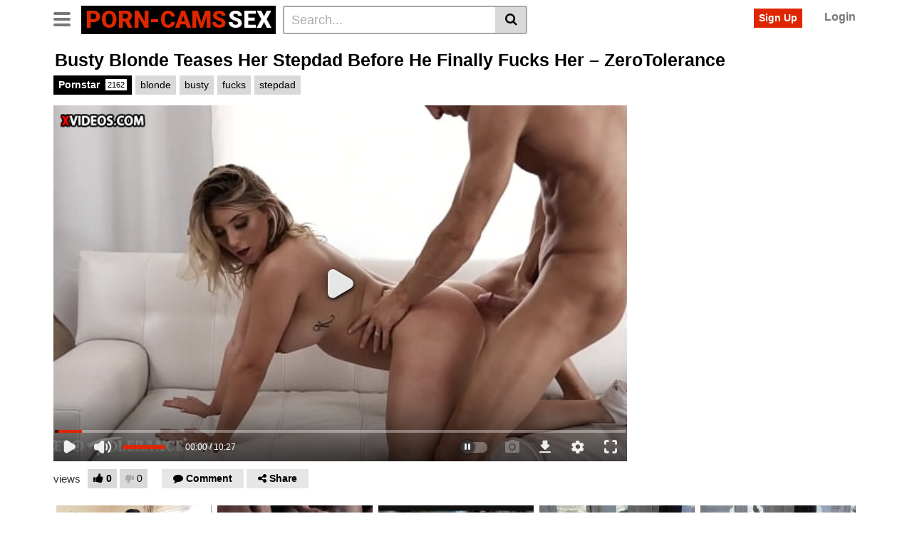

--- FILE ---
content_type: text/html; charset=UTF-8
request_url: https://porn-cams.sex/blog/pornstar/busty-blonde-teases-her-stepdad-before-he-finally-fucks-her-zerotolerance/
body_size: 17694
content:
<!DOCTYPE html><html
dir="ltr" lang="en-US" prefix="og: https://ogp.me/ns#"><head><style>img.lazy{min-height:1px}</style><link href="https://porn-cams.sex/wp-content/plugins/w3-total-cache/pub/js/lazyload.min.js" as="script"><meta
charset="UTF-8"><meta
name="viewport" content="width=device-width, initial-scale=1, shrink-to-fit=no"><link rel="profile" href="https://gmpg.org/xfn/11"><link
rel="icon" href="https://porn-cams.sex/wp-content/uploads/2022/12/porn-folder.png"><meta
property="fb:app_id" content="966242223397117" /><meta
property="og:url" content="https://porn-cams.sex/blog/pornstar/busty-blonde-teases-her-stepdad-before-he-finally-fucks-her-zerotolerance/" /><meta
property="og:type" content="article" /><meta
property="og:title" content="Busty Blonde Teases Her Stepdad Before He Finally Fucks Her - ZeroTolerance" /><meta
property="og:description" content="Busty Blonde Teases Her Stepdad Before He Finally Fucks Her - ZeroTolerance" /><meta
property="og:image" content="https://porn-cams.sex/wp-content/uploads/2023/05/busty-blonde-teases-her-stepdad-before-he-finally-fucks-her-zerotolerance.jpg" /><meta
property="og:image:width" content="200" /><meta
property="og:image:height" content="200" /><meta
name="twitter:card" content="summary"><meta
name="twitter:title" content="Busty Blonde Teases Her Stepdad Before He Finally Fucks Her - ZeroTolerance"><meta
name="twitter:description" content="Busty Blonde Teases Her Stepdad Before He Finally Fucks Her - ZeroTolerance"><meta
name="twitter:image" content="https://porn-cams.sex/wp-content/uploads/2023/05/busty-blonde-teases-her-stepdad-before-he-finally-fucks-her-zerotolerance.jpg"> <script async src="https://www.googletagmanager.com/gtag/js?id=G-DY1MXSXDVN"></script> <script>window.dataLayer=window.dataLayer||[];function gtag(){dataLayer.push(arguments);}
gtag('js',new Date());gtag('config','G-DY1MXSXDVN');</script> <meta
name="robots" content="max-snippet:300, max-image-preview:standard, max-video-preview:6" /><link
rel="canonical" href="https://porn-cams.sex/blog/pornstar/busty-blonde-teases-her-stepdad-before-he-finally-fucks-her-zerotolerance/" /><meta
name="generator" content="All in One SEO Pro (AIOSEO) 4.4.8" /><meta
property="og:locale" content="en_US" /><meta
property="og:site_name" content="Porn Cams Sex - Live Sex Pornstars" /><meta
property="og:type" content="article" /><meta
property="og:title" content="Busty Blonde Teases Her Stepdad Before He Finally Fucks Her – ZeroTolerance - Porn Cams Sex" /><meta
property="og:url" content="https://porn-cams.sex/blog/pornstar/busty-blonde-teases-her-stepdad-before-he-finally-fucks-her-zerotolerance/" /><meta
property="og:image" content="https://porn-cams.sex/wp-content/uploads/2022/11/Profile.jpg" /><meta
property="og:image:secure_url" content="https://porn-cams.sex/wp-content/uploads/2022/11/Profile.jpg" /><meta
property="article:published_time" content="2023-05-12T00:16:21+00:00" /><meta
property="article:modified_time" content="2023-05-12T00:16:21+00:00" /><meta
name="twitter:card" content="summary_large_image" /><meta
name="twitter:site" content="@HotStarsOnline" /><meta
name="twitter:title" content="Busty Blonde Teases Her Stepdad Before He Finally Fucks Her – ZeroTolerance - Porn Cams Sex" /><meta
name="twitter:creator" content="@HotStarsOnline" /><meta
name="twitter:image" content="https://porn-cams.sex/wp-content/uploads/2022/11/Profile.jpg" /> <script type="application/ld+json" class="aioseo-schema">{"@context":"https:\/\/schema.org","@graph":[{"@type":"BlogPosting","@id":"https:\/\/porn-cams.sex\/blog\/pornstar\/busty-blonde-teases-her-stepdad-before-he-finally-fucks-her-zerotolerance\/#blogposting","name":"Busty Blonde Teases Her Stepdad Before He Finally Fucks Her \u2013 ZeroTolerance - Porn Cams Sex","headline":"Busty Blonde Teases Her Stepdad Before He Finally Fucks Her &#8211; ZeroTolerance","author":{"@id":"https:\/\/porn-cams.sex\/blog\/author\/porncams\/#author"},"publisher":{"@id":"https:\/\/porn-cams.sex\/#organization"},"image":{"@type":"ImageObject","url":"https:\/\/porn-cams.sex\/wp-content\/uploads\/2023\/05\/busty-blonde-teases-her-stepdad-before-he-finally-fucks-her-zerotolerance.jpg","width":600,"height":337,"caption":"#image_title "},"datePublished":"2023-05-12T00:16:21+00:00","dateModified":"2023-05-12T00:16:21+00:00","inLanguage":"en-US","mainEntityOfPage":{"@id":"https:\/\/porn-cams.sex\/blog\/pornstar\/busty-blonde-teases-her-stepdad-before-he-finally-fucks-her-zerotolerance\/#webpage"},"isPartOf":{"@id":"https:\/\/porn-cams.sex\/blog\/pornstar\/busty-blonde-teases-her-stepdad-before-he-finally-fucks-her-zerotolerance\/#webpage"},"articleSection":"Pornstar, blonde, busty, fucks, stepdad, Video"},{"@type":"BreadcrumbList","@id":"https:\/\/porn-cams.sex\/blog\/pornstar\/busty-blonde-teases-her-stepdad-before-he-finally-fucks-her-zerotolerance\/#breadcrumblist","itemListElement":[{"@type":"ListItem","@id":"https:\/\/porn-cams.sex\/#listItem","position":1,"name":"Home","item":"https:\/\/porn-cams.sex\/","nextItem":"https:\/\/porn-cams.sex\/blog\/category\/pornstar\/#listItem"},{"@type":"ListItem","@id":"https:\/\/porn-cams.sex\/blog\/category\/pornstar\/#listItem","position":2,"name":"Pornstar","item":"https:\/\/porn-cams.sex\/blog\/category\/pornstar\/","nextItem":"https:\/\/porn-cams.sex\/blog\/pornstar\/busty-blonde-teases-her-stepdad-before-he-finally-fucks-her-zerotolerance\/#listItem","previousItem":"https:\/\/porn-cams.sex\/#listItem"},{"@type":"ListItem","@id":"https:\/\/porn-cams.sex\/blog\/pornstar\/busty-blonde-teases-her-stepdad-before-he-finally-fucks-her-zerotolerance\/#listItem","position":3,"name":"Busty Blonde Teases Her Stepdad Before He Finally Fucks Her - ZeroTolerance","previousItem":"https:\/\/porn-cams.sex\/blog\/category\/pornstar\/#listItem"}]},{"@type":"Organization","@id":"https:\/\/porn-cams.sex\/#organization","name":"My Blog","url":"https:\/\/porn-cams.sex\/","sameAs":["https:\/\/twitter.com\/HotStarsOnline"]},{"@type":"Person","@id":"https:\/\/porn-cams.sex\/blog\/author\/porncams\/#author","url":"https:\/\/porn-cams.sex\/blog\/author\/porncams\/","name":"porncams","image":{"@type":"ImageObject","@id":"https:\/\/porn-cams.sex\/blog\/pornstar\/busty-blonde-teases-her-stepdad-before-he-finally-fucks-her-zerotolerance\/#authorImage","url":"https:\/\/secure.gravatar.com\/avatar\/aee9b4bbcce512c7ccd3ae8532cfb306ed097bc264e8af2a3d08b5d70d26d887?s=96&d=mm&r=g","width":96,"height":96,"caption":"porncams"}},{"@type":"WebPage","@id":"https:\/\/porn-cams.sex\/blog\/pornstar\/busty-blonde-teases-her-stepdad-before-he-finally-fucks-her-zerotolerance\/#webpage","url":"https:\/\/porn-cams.sex\/blog\/pornstar\/busty-blonde-teases-her-stepdad-before-he-finally-fucks-her-zerotolerance\/","name":"Busty Blonde Teases Her Stepdad Before He Finally Fucks Her \u2013 ZeroTolerance - Porn Cams Sex","inLanguage":"en-US","isPartOf":{"@id":"https:\/\/porn-cams.sex\/#website"},"breadcrumb":{"@id":"https:\/\/porn-cams.sex\/blog\/pornstar\/busty-blonde-teases-her-stepdad-before-he-finally-fucks-her-zerotolerance\/#breadcrumblist"},"author":{"@id":"https:\/\/porn-cams.sex\/blog\/author\/porncams\/#author"},"creator":{"@id":"https:\/\/porn-cams.sex\/blog\/author\/porncams\/#author"},"image":{"@type":"ImageObject","url":"https:\/\/porn-cams.sex\/wp-content\/uploads\/2023\/05\/busty-blonde-teases-her-stepdad-before-he-finally-fucks-her-zerotolerance.jpg","@id":"https:\/\/porn-cams.sex\/blog\/pornstar\/busty-blonde-teases-her-stepdad-before-he-finally-fucks-her-zerotolerance\/#mainImage","width":600,"height":337,"caption":"#image_title "},"primaryImageOfPage":{"@id":"https:\/\/porn-cams.sex\/blog\/pornstar\/busty-blonde-teases-her-stepdad-before-he-finally-fucks-her-zerotolerance\/#mainImage"},"datePublished":"2023-05-12T00:16:21+00:00","dateModified":"2023-05-12T00:16:21+00:00"},{"@type":"WebSite","@id":"https:\/\/porn-cams.sex\/#website","url":"https:\/\/porn-cams.sex\/","name":"Porn Cams","description":"Live Sex Pornstars","inLanguage":"en-US","publisher":{"@id":"https:\/\/porn-cams.sex\/#organization"}}]}</script> <title>Busty Blonde Teases Her Stepdad Before He Finally Fucks Her – ZeroTolerance - Porn Cams Sex</title><link
rel="canonical" href="https://porn-cams.sex/blog/audition/busty-blonde-teases-her-stepdad-before-he-finally-fucks-her-zerotolerance/" /><meta
property="og:locale" content="en_US" /><meta
property="og:type" content="article" /><meta
property="og:title" content="Busty Blonde Teases Her Stepdad Before He Finally Fucks Her - ZeroTolerance - Porn Cams Sex" /><meta
property="og:description" content="[...]Read More..." /><meta
property="og:url" content="https://porn-cams.sex/blog/audition/busty-blonde-teases-her-stepdad-before-he-finally-fucks-her-zerotolerance/" /><meta
property="og:site_name" content="Porn Cams Sex" /><meta
property="article:published_time" content="2023-05-12T00:16:21+00:00" /><meta
name="author" content="porncams" /><meta
name="twitter:card" content="summary_large_image" /><meta
name="twitter:label1" content="Written by" /><meta
name="twitter:data1" content="porncams" /> <script type="application/ld+json" class="yoast-schema-graph">{"@context":"https://schema.org","@graph":[{"@type":"WebPage","@id":"https://porn-cams.sex/blog/audition/busty-blonde-teases-her-stepdad-before-he-finally-fucks-her-zerotolerance/","url":"https://porn-cams.sex/blog/audition/busty-blonde-teases-her-stepdad-before-he-finally-fucks-her-zerotolerance/","name":"Busty Blonde Teases Her Stepdad Before He Finally Fucks Her - ZeroTolerance - Porn Cams Sex","isPartOf":{"@id":"https://porn-cams.sex/#website"},"primaryImageOfPage":{"@id":"https://porn-cams.sex/blog/audition/busty-blonde-teases-her-stepdad-before-he-finally-fucks-her-zerotolerance/#primaryimage"},"image":{"@id":"https://porn-cams.sex/blog/audition/busty-blonde-teases-her-stepdad-before-he-finally-fucks-her-zerotolerance/#primaryimage"},"thumbnailUrl":"https://porn-cams.sex/wp-content/uploads/2023/05/busty-blonde-teases-her-stepdad-before-he-finally-fucks-her-zerotolerance.jpg","datePublished":"2023-05-12T00:16:21+00:00","dateModified":"2023-05-12T00:16:21+00:00","author":{"@id":"https://porn-cams.sex/#/schema/person/dfe00d032f6a7cfaa68525fd687be52a"},"breadcrumb":{"@id":"https://porn-cams.sex/blog/audition/busty-blonde-teases-her-stepdad-before-he-finally-fucks-her-zerotolerance/#breadcrumb"},"inLanguage":"en-US","potentialAction":[{"@type":"ReadAction","target":["https://porn-cams.sex/blog/audition/busty-blonde-teases-her-stepdad-before-he-finally-fucks-her-zerotolerance/"]}]},{"@type":"ImageObject","inLanguage":"en-US","@id":"https://porn-cams.sex/blog/audition/busty-blonde-teases-her-stepdad-before-he-finally-fucks-her-zerotolerance/#primaryimage","url":"https://porn-cams.sex/wp-content/uploads/2023/05/busty-blonde-teases-her-stepdad-before-he-finally-fucks-her-zerotolerance.jpg","contentUrl":"https://porn-cams.sex/wp-content/uploads/2023/05/busty-blonde-teases-her-stepdad-before-he-finally-fucks-her-zerotolerance.jpg","width":600,"height":337,"caption":"#image_title #attachment_caption"},{"@type":"BreadcrumbList","@id":"https://porn-cams.sex/blog/audition/busty-blonde-teases-her-stepdad-before-he-finally-fucks-her-zerotolerance/#breadcrumb","itemListElement":[{"@type":"ListItem","position":1,"name":"Home","item":"https://porn-cams.sex/"},{"@type":"ListItem","position":2,"name":"Busty Blonde Teases Her Stepdad Before He Finally Fucks Her &#8211; ZeroTolerance"}]},{"@type":"WebSite","@id":"https://porn-cams.sex/#website","url":"https://porn-cams.sex/","name":"Porn Cams Sex","description":"Live Sex Pornstars","potentialAction":[{"@type":"SearchAction","target":{"@type":"EntryPoint","urlTemplate":"https://porn-cams.sex/?s={search_term_string}"},"query-input":"required name=search_term_string"}],"inLanguage":"en-US"},{"@type":"Person","@id":"https://porn-cams.sex/#/schema/person/dfe00d032f6a7cfaa68525fd687be52a","name":"porncams","image":{"@type":"ImageObject","inLanguage":"en-US","@id":"https://porn-cams.sex/#/schema/person/image/","url":"https://secure.gravatar.com/avatar/aee9b4bbcce512c7ccd3ae8532cfb306ed097bc264e8af2a3d08b5d70d26d887?s=96&d=mm&r=g","contentUrl":"https://secure.gravatar.com/avatar/aee9b4bbcce512c7ccd3ae8532cfb306ed097bc264e8af2a3d08b5d70d26d887?s=96&d=mm&r=g","caption":"porncams"},"sameAs":["https://porn-cams.sex"],"url":"https://porn-cams.sex/blog/author/porncams/"}]}</script> <link
rel='dns-prefetch' href='//vjs.zencdn.net' /><link
rel='dns-prefetch' href='//unpkg.com' /><link
rel='dns-prefetch' href='//fonts.googleapis.com' /><link
rel="alternate" type="application/rss+xml" title="Porn Cams Sex &raquo; Feed" href="https://porn-cams.sex/feed/" /><link
rel="alternate" type="application/rss+xml" title="Porn Cams Sex &raquo; Comments Feed" href="https://porn-cams.sex/comments/feed/" /><link
rel="alternate" type="application/rss+xml" title="Porn Cams Sex &raquo; Busty Blonde Teases Her Stepdad Before He Finally Fucks Her &#8211; ZeroTolerance Comments Feed" href="https://porn-cams.sex/blog/pornstar/busty-blonde-teases-her-stepdad-before-he-finally-fucks-her-zerotolerance/feed/" /><link
rel="alternate" title="oEmbed (JSON)" type="application/json+oembed" href="https://porn-cams.sex/wp-json/oembed/1.0/embed?url=https%3A%2F%2Fporn-cams.sex%2Fblog%2Fpornstar%2Fbusty-blonde-teases-her-stepdad-before-he-finally-fucks-her-zerotolerance%2F" /><link
rel="alternate" title="oEmbed (XML)" type="text/xml+oembed" href="https://porn-cams.sex/wp-json/oembed/1.0/embed?url=https%3A%2F%2Fporn-cams.sex%2Fblog%2Fpornstar%2Fbusty-blonde-teases-her-stepdad-before-he-finally-fucks-her-zerotolerance%2F&#038;format=xml" /><style id='wp-img-auto-sizes-contain-inline-css' type='text/css'>img:is([sizes=auto i],[sizes^="auto," i]){contain-intrinsic-size:3000px 1500px}</style><style id='wp-emoji-styles-inline-css' type='text/css'>img.wp-smiley,img.emoji{display:inline !important;border:none !important;box-shadow:none !important;height:1em !important;width:1em !important;margin:0
0.07em !important;vertical-align:-0.1em !important;background:none !important;padding:0
!important}</style><style id='wp-block-library-inline-css' type='text/css'>:root{--wp-block-synced-color:#7a00df;--wp-block-synced-color--rgb:122,0,223;--wp-bound-block-color:var(--wp-block-synced-color);--wp-editor-canvas-background:#ddd;--wp-admin-theme-color:#007cba;--wp-admin-theme-color--rgb:0,124,186;--wp-admin-theme-color-darker-10:#006ba1;--wp-admin-theme-color-darker-10--rgb:0,107,160.5;--wp-admin-theme-color-darker-20:#005a87;--wp-admin-theme-color-darker-20--rgb:0,90,135;--wp-admin-border-width-focus:2px}@media (min-resolution:192dpi){:root{--wp-admin-border-width-focus:1.5px}}.wp-element-button{cursor:pointer}:root .has-very-light-gray-background-color{background-color:#eee}:root .has-very-dark-gray-background-color{background-color:#313131}:root .has-very-light-gray-color{color:#eee}:root .has-very-dark-gray-color{color:#313131}:root .has-vivid-green-cyan-to-vivid-cyan-blue-gradient-background{background:linear-gradient(135deg,#00d084,#0693e3)}:root .has-purple-crush-gradient-background{background:linear-gradient(135deg,#34e2e4,#4721fb 50%,#ab1dfe)}:root .has-hazy-dawn-gradient-background{background:linear-gradient(135deg,#faaca8,#dad0ec)}:root .has-subdued-olive-gradient-background{background:linear-gradient(135deg,#fafae1,#67a671)}:root .has-atomic-cream-gradient-background{background:linear-gradient(135deg,#fdd79a,#004a59)}:root .has-nightshade-gradient-background{background:linear-gradient(135deg,#330968,#31cdcf)}:root .has-midnight-gradient-background{background:linear-gradient(135deg,#020381,#2874fc)}:root{--wp--preset--font-size--normal:16px;--wp--preset--font-size--huge:42px}.has-regular-font-size{font-size:1em}.has-larger-font-size{font-size:2.625em}.has-normal-font-size{font-size:var(--wp--preset--font-size--normal)}.has-huge-font-size{font-size:var(--wp--preset--font-size--huge)}.has-text-align-center{text-align:center}.has-text-align-left{text-align:left}.has-text-align-right{text-align:right}.has-fit-text{white-space:nowrap!important}#end-resizable-editor-section{display:none}.aligncenter{clear:both}.items-justified-left{justify-content:flex-start}.items-justified-center{justify-content:center}.items-justified-right{justify-content:flex-end}.items-justified-space-between{justify-content:space-between}.screen-reader-text{border:0;clip-path:inset(50%);height:1px;margin:-1px;overflow:hidden;padding:0;position:absolute;width:1px;word-wrap:normal!important}.screen-reader-text:focus{background-color:#ddd;clip-path:none;color:#444;display:block;font-size:1em;height:auto;left:5px;line-height:normal;padding:15px
23px 14px;text-decoration:none;top:5px;width:auto;z-index:100000}html :where(.has-border-color){border-style:solid}html :where([style*=border-top-color]){border-top-style:solid}html :where([style*=border-right-color]){border-right-style:solid}html :where([style*=border-bottom-color]){border-bottom-style:solid}html :where([style*=border-left-color]){border-left-style:solid}html :where([style*=border-width]){border-style:solid}html :where([style*=border-top-width]){border-top-style:solid}html :where([style*=border-right-width]){border-right-style:solid}html :where([style*=border-bottom-width]){border-bottom-style:solid}html :where([style*=border-left-width]){border-left-style:solid}html :where(img[class*=wp-image-]){height:auto;max-width:100%}:where(figure){margin:0
0 1em}html :where(.is-position-sticky){--wp-admin--admin-bar--position-offset:var(--wp-admin--admin-bar--height,0px)}@media screen and (max-width:600px){html:where(.is-position-sticky){--wp-admin--admin-bar--position-offset:0px}}.has-text-align-justify{text-align:justify}</style><style id='global-styles-inline-css' type='text/css'>
:root{--wp--preset--aspect-ratio--square: 1;--wp--preset--aspect-ratio--4-3: 4/3;--wp--preset--aspect-ratio--3-4: 3/4;--wp--preset--aspect-ratio--3-2: 3/2;--wp--preset--aspect-ratio--2-3: 2/3;--wp--preset--aspect-ratio--16-9: 16/9;--wp--preset--aspect-ratio--9-16: 9/16;--wp--preset--color--black: #000000;--wp--preset--color--cyan-bluish-gray: #abb8c3;--wp--preset--color--white: #ffffff;--wp--preset--color--pale-pink: #f78da7;--wp--preset--color--vivid-red: #cf2e2e;--wp--preset--color--luminous-vivid-orange: #ff6900;--wp--preset--color--luminous-vivid-amber: #fcb900;--wp--preset--color--light-green-cyan: #7bdcb5;--wp--preset--color--vivid-green-cyan: #00d084;--wp--preset--color--pale-cyan-blue: #8ed1fc;--wp--preset--color--vivid-cyan-blue: #0693e3;--wp--preset--color--vivid-purple: #9b51e0;--wp--preset--gradient--vivid-cyan-blue-to-vivid-purple: linear-gradient(135deg,rgb(6,147,227) 0%,rgb(155,81,224) 100%);--wp--preset--gradient--light-green-cyan-to-vivid-green-cyan: linear-gradient(135deg,rgb(122,220,180) 0%,rgb(0,208,130) 100%);--wp--preset--gradient--luminous-vivid-amber-to-luminous-vivid-orange: linear-gradient(135deg,rgb(252,185,0) 0%,rgb(255,105,0) 100%);--wp--preset--gradient--luminous-vivid-orange-to-vivid-red: linear-gradient(135deg,rgb(255,105,0) 0%,rgb(207,46,46) 100%);--wp--preset--gradient--very-light-gray-to-cyan-bluish-gray: linear-gradient(135deg,rgb(238,238,238) 0%,rgb(169,184,195) 100%);--wp--preset--gradient--cool-to-warm-spectrum: linear-gradient(135deg,rgb(74,234,220) 0%,rgb(151,120,209) 20%,rgb(207,42,186) 40%,rgb(238,44,130) 60%,rgb(251,105,98) 80%,rgb(254,248,76) 100%);--wp--preset--gradient--blush-light-purple: linear-gradient(135deg,rgb(255,206,236) 0%,rgb(152,150,240) 100%);--wp--preset--gradient--blush-bordeaux: linear-gradient(135deg,rgb(254,205,165) 0%,rgb(254,45,45) 50%,rgb(107,0,62) 100%);--wp--preset--gradient--luminous-dusk: linear-gradient(135deg,rgb(255,203,112) 0%,rgb(199,81,192) 50%,rgb(65,88,208) 100%);--wp--preset--gradient--pale-ocean: linear-gradient(135deg,rgb(255,245,203) 0%,rgb(182,227,212) 50%,rgb(51,167,181) 100%);--wp--preset--gradient--electric-grass: linear-gradient(135deg,rgb(202,248,128) 0%,rgb(113,206,126) 100%);--wp--preset--gradient--midnight: linear-gradient(135deg,rgb(2,3,129) 0%,rgb(40,116,252) 100%);--wp--preset--font-size--small: 13px;--wp--preset--font-size--medium: 20px;--wp--preset--font-size--large: 36px;--wp--preset--font-size--x-large: 42px;--wp--preset--spacing--20: 0.44rem;--wp--preset--spacing--30: 0.67rem;--wp--preset--spacing--40: 1rem;--wp--preset--spacing--50: 1.5rem;--wp--preset--spacing--60: 2.25rem;--wp--preset--spacing--70: 3.38rem;--wp--preset--spacing--80: 5.06rem;--wp--preset--shadow--natural: 6px 6px 9px rgba(0, 0, 0, 0.2);--wp--preset--shadow--deep: 12px 12px 50px rgba(0, 0, 0, 0.4);--wp--preset--shadow--sharp: 6px 6px 0px rgba(0, 0, 0, 0.2);--wp--preset--shadow--outlined: 6px 6px 0px -3px rgb(255, 255, 255), 6px 6px rgb(0, 0, 0);--wp--preset--shadow--crisp: 6px 6px 0px rgb(0, 0, 0);}:where(.is-layout-flex){gap: 0.5em;}:where(.is-layout-grid){gap: 0.5em;}body .is-layout-flex{display: flex;}.is-layout-flex{flex-wrap: wrap;align-items: center;}.is-layout-flex > :is(*, div){margin: 0;}body .is-layout-grid{display: grid;}.is-layout-grid > :is(*, div){margin: 0;}:where(.wp-block-columns.is-layout-flex){gap: 2em;}:where(.wp-block-columns.is-layout-grid){gap: 2em;}:where(.wp-block-post-template.is-layout-flex){gap: 1.25em;}:where(.wp-block-post-template.is-layout-grid){gap: 1.25em;}.has-black-color{color: var(--wp--preset--color--black) !important;}.has-cyan-bluish-gray-color{color: var(--wp--preset--color--cyan-bluish-gray) !important;}.has-white-color{color: var(--wp--preset--color--white) !important;}.has-pale-pink-color{color: var(--wp--preset--color--pale-pink) !important;}.has-vivid-red-color{color: var(--wp--preset--color--vivid-red) !important;}.has-luminous-vivid-orange-color{color: var(--wp--preset--color--luminous-vivid-orange) !important;}.has-luminous-vivid-amber-color{color: var(--wp--preset--color--luminous-vivid-amber) !important;}.has-light-green-cyan-color{color: var(--wp--preset--color--light-green-cyan) !important;}.has-vivid-green-cyan-color{color: var(--wp--preset--color--vivid-green-cyan) !important;}.has-pale-cyan-blue-color{color: var(--wp--preset--color--pale-cyan-blue) !important;}.has-vivid-cyan-blue-color{color: var(--wp--preset--color--vivid-cyan-blue) !important;}.has-vivid-purple-color{color: var(--wp--preset--color--vivid-purple) !important;}.has-black-background-color{background-color: var(--wp--preset--color--black) !important;}.has-cyan-bluish-gray-background-color{background-color: var(--wp--preset--color--cyan-bluish-gray) !important;}.has-white-background-color{background-color: var(--wp--preset--color--white) !important;}.has-pale-pink-background-color{background-color: var(--wp--preset--color--pale-pink) !important;}.has-vivid-red-background-color{background-color: var(--wp--preset--color--vivid-red) !important;}.has-luminous-vivid-orange-background-color{background-color: var(--wp--preset--color--luminous-vivid-orange) !important;}.has-luminous-vivid-amber-background-color{background-color: var(--wp--preset--color--luminous-vivid-amber) !important;}.has-light-green-cyan-background-color{background-color: var(--wp--preset--color--light-green-cyan) !important;}.has-vivid-green-cyan-background-color{background-color: var(--wp--preset--color--vivid-green-cyan) !important;}.has-pale-cyan-blue-background-color{background-color: var(--wp--preset--color--pale-cyan-blue) !important;}.has-vivid-cyan-blue-background-color{background-color: var(--wp--preset--color--vivid-cyan-blue) !important;}.has-vivid-purple-background-color{background-color: var(--wp--preset--color--vivid-purple) !important;}.has-black-border-color{border-color: var(--wp--preset--color--black) !important;}.has-cyan-bluish-gray-border-color{border-color: var(--wp--preset--color--cyan-bluish-gray) !important;}.has-white-border-color{border-color: var(--wp--preset--color--white) !important;}.has-pale-pink-border-color{border-color: var(--wp--preset--color--pale-pink) !important;}.has-vivid-red-border-color{border-color: var(--wp--preset--color--vivid-red) !important;}.has-luminous-vivid-orange-border-color{border-color: var(--wp--preset--color--luminous-vivid-orange) !important;}.has-luminous-vivid-amber-border-color{border-color: var(--wp--preset--color--luminous-vivid-amber) !important;}.has-light-green-cyan-border-color{border-color: var(--wp--preset--color--light-green-cyan) !important;}.has-vivid-green-cyan-border-color{border-color: var(--wp--preset--color--vivid-green-cyan) !important;}.has-pale-cyan-blue-border-color{border-color: var(--wp--preset--color--pale-cyan-blue) !important;}.has-vivid-cyan-blue-border-color{border-color: var(--wp--preset--color--vivid-cyan-blue) !important;}.has-vivid-purple-border-color{border-color: var(--wp--preset--color--vivid-purple) !important;}.has-vivid-cyan-blue-to-vivid-purple-gradient-background{background: var(--wp--preset--gradient--vivid-cyan-blue-to-vivid-purple) !important;}.has-light-green-cyan-to-vivid-green-cyan-gradient-background{background: var(--wp--preset--gradient--light-green-cyan-to-vivid-green-cyan) !important;}.has-luminous-vivid-amber-to-luminous-vivid-orange-gradient-background{background: var(--wp--preset--gradient--luminous-vivid-amber-to-luminous-vivid-orange) !important;}.has-luminous-vivid-orange-to-vivid-red-gradient-background{background: var(--wp--preset--gradient--luminous-vivid-orange-to-vivid-red) !important;}.has-very-light-gray-to-cyan-bluish-gray-gradient-background{background: var(--wp--preset--gradient--very-light-gray-to-cyan-bluish-gray) !important;}.has-cool-to-warm-spectrum-gradient-background{background: var(--wp--preset--gradient--cool-to-warm-spectrum) !important;}.has-blush-light-purple-gradient-background{background: var(--wp--preset--gradient--blush-light-purple) !important;}.has-blush-bordeaux-gradient-background{background: var(--wp--preset--gradient--blush-bordeaux) !important;}.has-luminous-dusk-gradient-background{background: var(--wp--preset--gradient--luminous-dusk) !important;}.has-pale-ocean-gradient-background{background: var(--wp--preset--gradient--pale-ocean) !important;}.has-electric-grass-gradient-background{background: var(--wp--preset--gradient--electric-grass) !important;}.has-midnight-gradient-background{background: var(--wp--preset--gradient--midnight) !important;}.has-small-font-size{font-size: var(--wp--preset--font-size--small) !important;}.has-medium-font-size{font-size: var(--wp--preset--font-size--medium) !important;}.has-large-font-size{font-size: var(--wp--preset--font-size--large) !important;}.has-x-large-font-size{font-size: var(--wp--preset--font-size--x-large) !important;}
/*# sourceURL=global-styles-inline-css */
</style>
<style id='classic-theme-styles-inline-css' type='text/css'>
/*! This file is auto-generated */
.wp-block-button__link{color:#fff;background-color:#32373c;border-radius:9999px;box-shadow:none;text-decoration:none;padding:calc(.667em + 2px) calc(1.333em+2px);font-size:1.125em}.wp-block-file__button{background:#32373c;color:#fff;text-decoration:none}</style><link
rel='stylesheet' id='vtt-videojs-style-css' href='//vjs.zencdn.net/7.8.4/video-js.css?ver=7.8.4' type='text/css' media='all' /><link
rel='stylesheet' id='vtt-styles-css' href='https://porn-cams.sex/wp-content/themes/vtube/css/theme.min.css?ver=1.1.5.1749229709' type='text/css' media='all' /><link
rel='stylesheet' id='vtt-logo-font-css' href='https://fonts.googleapis.com/css?family=Roboto%3A900&#038;display=swap&#038;ver=1.0.0' type='text/css' media='all' /><link
rel='stylesheet' id='vtt-custom-style-css' href='https://porn-cams.sex/wp-content/themes/vtube/css/custom.css?ver=1.1.5.1749229709' type='text/css' media='all' /><link
rel='stylesheet' id='jquery-lazyloadxt-spinner-css-css' href='//porn-cams.sex/wp-content/plugins/a3-lazy-load/assets/css/jquery.lazyloadxt.spinner.css?ver=6.9' type='text/css' media='all' /><link
rel='stylesheet' id='jetpack_css-css' href='https://porn-cams.sex/wp-content/plugins/jetpack/css/jetpack.css?ver=12.6.3' type='text/css' media='all' /> <script type="text/javascript" src="https://porn-cams.sex/wp-includes/js/jquery/jquery.min.js?ver=3.7.1" id="jquery-core-js"></script> <script type="text/javascript" src="https://porn-cams.sex/wp-includes/js/jquery/jquery-migrate.min.js?ver=3.4.1" id="jquery-migrate-js"></script> <link
rel="https://api.w.org/" href="https://porn-cams.sex/wp-json/" /><link
rel="alternate" title="JSON" type="application/json" href="https://porn-cams.sex/wp-json/wp/v2/posts/63496" /><link
rel="EditURI" type="application/rsd+xml" title="RSD" href="https://porn-cams.sex/xmlrpc.php?rsd" /><meta
name="generator" content="WordPress 6.9" /><link
rel='shortlink' href='https://porn-cams.sex/?p=63496' /><style type="text/css">.video-block .video-debounce-bar{background-color:#de2600}a,
a:hover,
.logo-word-1,
ul#menu-footer-menu li a:hover,
.required,
#show-sharing-buttons:hover i,
.tags-letter-block .tag-items .tag-item a:hover,
.post-like a:hover
i{color:#de2600}.btn,
.btn-primary,
.post-navigation a,
.btn:hover,
.btn-grey-light:hover,
.membership ul li a:hover,
#filters .filters-options span a:hover{background-color:#de2600!important;color:#FFFFFF!important;border-color:#de2600!important}@-webkit-keyframes
glowing{0%{border-color:#de2600;-webkit-box-shadow:0 0 3px #de2600}50%{-webkit-box-shadow:0 0 20px #de2600}100%{border-color:#de2600;-webkit-box-shadow:0 0 3px #de2600}}@-moz-keyframes
glowing{0%{border-color:#de2600;-moz-box-shadow:0 0 3px #de2600}50%{-moz-box-shadow:0 0 20px #de2600}100%{border-color:#de2600;-moz-box-shadow:0 0 3px #de2600}}@-o-keyframes
glowing{0%{border-color:#de2600;box-shadow:0 0 3px #de2600}50%{box-shadow:0 0 20px #de2600}100%{border-color:#de2600;box-shadow:0 0 3px #de2600}}@keyframes
glowing{0%{border-color:#de2600;box-shadow:0 0 3px #de2600}50%{box-shadow:0 0 20px #de2600}100%{border-color:#de2600;box-shadow:0 0 3px #de2600}}</style><link
rel="pingback" href="https://porn-cams.sex/xmlrpc.php"><meta
name="mobile-web-app-capable" content="yes"><meta
name="apple-mobile-web-app-capable" content="yes"><meta
name="apple-mobile-web-app-title" content="Porn Cams Sex - Live Sex Pornstars"></head><body
class="wp-singular post-template-default single single-post postid-63496 single-format-video wp-embed-responsive wp-theme-vtube"><div
class="site" id="page"><div
id="wrapper-navbar" itemscope itemtype="http://schema.org/WebSite"> 		<a
class="skip-link sr-only sr-only-focusable" href="#content">Skip to content</a><div
class="header-nav"><div
class="container d-md-flex align-items-center justify-content-between"><div
class="logo-search d-flex align-items-center"> 					 										<button
class="navbar-toggler hamburger hamburger--slider  d-block" type="button" data-toggle="collapse" data-target="#navbarNavDropdown" aria-controls="navbarNavDropdown" aria-expanded="false" aria-label="Toggle navigation"> 						<span
class="hamburger-box"> 							<span
class="hamburger-inner"></span> 						</span> 					</button><div
class="logo"> 						 																					<a
class="logo-text" rel="home" href="https://porn-cams.sex/" title="Porn Cams Sex" itemprop="url"> 																			<span
class="logo-word-1">Porn-Cams</span><span
class="logo-word-2">SEX</span> 																	</a></div><div
class="d-none d-md-block header-search"><form
method="get" id="searchform" action="https://porn-cams.sex/">                     <input
class="input-group-field" value="Search..." name="s" id="s" onfocus="if (this.value == 'Search...') {this.value = '';}" onblur="if (this.value == '') {this.value = 'Search...';}" type="text" />                  <button
class="fa-input" type="submit" id="searchsubmit" value="&#xf002;" ><i
class="fa fa-search"></i></button></form></div><div
class="d-block d-md-none membership"><div
class="d-none d-md-inline-block"> 									<span
class="login"><a
class="btn btn-primary" href="#wpst-register">Sign Up</a></span> 									<span
class="login"><a
class="login-link" href="#wpst-login">Login</a></span></div><div
class="d-inline-block d-md-none user-mobile"> 									<a
href="#wpst-login"><i
class="fa fa-user"></i></a></div></div></div><div
class="d-none d-md-block membership"> 													<span
class="login"><a
class="btn btn-primary" href="#wpst-register">Sign Up</a></span> 							<span
class="login"><a
class="login-link" href="#wpst-login">Login</a></span></div></div></div><div
class="d-block d-md-none header-search"><form
method="get" id="searchform" action="https://porn-cams.sex/">                     <input
class="input-group-field" value="Search..." name="s" id="s" onfocus="if (this.value == 'Search...') {this.value = '';}" onblur="if (this.value == '') {this.value = 'Search...';}" type="text" />                  <button
class="fa-input" type="submit" id="searchsubmit" value="&#xf002;" ><i
class="fa fa-search"></i></button></form></div> 		 		<nav
class="navbar navbar-expand-md navbar-dark"><div
class="container"><div
id="navbarNavDropdown" class="collapse navbar-collapse"><ul
id="menu-main-menu" class="navbar-nav ml-auto"><li
itemscope="itemscope" itemtype="https://www.schema.org/SiteNavigationElement" id="menu-item-17" class="menu-item menu-item-type-custom menu-item-object-custom menu-item-home menu-item-17 nav-item"><a
title="Home" href="https://porn-cams.sex" class="btn btn-primary">Home</a></li><li
itemscope="itemscope" itemtype="https://www.schema.org/SiteNavigationElement" id="menu-item-18" class="menu-item menu-item-type-post_type menu-item-object-page menu-item-18 nav-item"><a
title="Categories" href="https://porn-cams.sex/categories/" class="btn btn-primary">Categories</a></li><li
itemscope="itemscope" itemtype="https://www.schema.org/SiteNavigationElement" id="menu-item-19" class="menu-item menu-item-type-post_type menu-item-object-page menu-item-19 nav-item"><a
title="Tags" href="https://porn-cams.sex/tags/" class="btn btn-primary">Tags</a></li><li
itemscope="itemscope" itemtype="https://www.schema.org/SiteNavigationElement" id="menu-item-20" class="menu-item menu-item-type-post_type menu-item-object-page menu-item-20 nav-item"><a
title="Actors" href="https://porn-cams.sex/actors/" class="btn btn-primary">Actors</a></li><li
class="menu-item nav-item tag-menu"><a
class="btn btn-grey" href="https://porn-cams.sex/blog/tag/%d9%86%d9%8a%d9%83-%d8%b7%d9%8a%d8%b2-%d9%85%d8%b5%d8%b1%d9%8a/">Egyptian ass</a></li><li
class="menu-item nav-item tag-menu"><a
class="btn btn-grey" href="https://porn-cams.sex/blog/tag/%d9%85%d8%b1%d8%a7%d9%87%d9%82%d8%a9/">Adolescence</a></li><li
class="menu-item nav-item tag-menu"><a
class="btn btn-grey" href="https://porn-cams.sex/blog/tag/%d9%85%d8%b1%d8%a7%d9%83%d8%b4/">Marrakesh</a></li><li
class="menu-item nav-item tag-menu"><a
class="btn btn-grey" href="https://porn-cams.sex/blog/tag/%d9%81%d8%b6%d9%8a%d8%ad%d8%a9-%d8%a7%d9%84%d9%85%d8%ba%d8%b1%d8%a8/">Morocco scandal</a></li><li
class="menu-item nav-item tag-menu"><a
class="btn btn-grey" href="https://porn-cams.sex/blog/tag/%d8%b4%d8%b1%d9%85%d9%88%d8%b7%d8%a9-%d9%85%d8%b5%d8%b1%d9%8a%d8%a9/">Egyptian whore</a></li><li
class="menu-item nav-item tag-menu"><a
class="btn btn-grey" href="https://porn-cams.sex/blog/tag/%d8%b3%d9%83%d8%b3-%d9%85%d8%ba%d8%b1%d8%a8%d9%8a/">Moroccan sex</a></li><li
class="menu-item nav-item tag-menu"><a
class="btn btn-grey" href="https://porn-cams.sex/blog/tag/%d8%b3%d9%83%d8%b3-%d9%85%d8%b5%d8%b1%d9%8a-%d8%ac%d8%af%d9%8a%d8%af/">New Egyptian sex</a></li><li
class="menu-item nav-item tag-menu"><a
class="btn btn-grey" href="https://porn-cams.sex/blog/tag/%d8%b3%d9%83%d8%b3-%d9%85%d8%b5%d8%b1%d9%8a/">Egyptian sex</a></li><li
class="menu-item nav-item tag-menu"><a
class="btn btn-grey" href="https://porn-cams.sex/blog/tag/%d8%b3%d9%83%d8%b3-%d8%b9%d8%b1%d8%a8%d9%8a/">Arabic-sex</a></li><li
class="menu-item nav-item tag-menu"><a
class="btn btn-grey" href="https://porn-cams.sex/blog/tag/%d8%b3%d9%83%d8%b3/">Sex</a></li><li
class="menu-item nav-item tag-menu"><a
class="btn btn-grey" href="https://porn-cams.sex/blog/tag/%d8%aa%d9%84%d9%85%d9%8a%d8%b0%d8%a9-%d9%85%d8%ba%d8%b1%d8%a8%d9%8a%d8%a9/">Moroccan-schoolgirl</a></li><li
class="menu-item nav-item tag-menu"><a
class="btn btn-grey" href="https://porn-cams.sex/blog/tag/%d8%a8%d9%86%d8%aa%d9%8a-%d9%85%d8%b4%d8%a7%d8%aa-%d8%aa%d9%82%d8%b1%d8%a7/">Daughter</a></li><li
class="menu-item nav-item tag-menu"><a
class="btn btn-grey" href="https://porn-cams.sex/blog/tag/%d8%a8%d8%b2%d8%a7%d8%b2-%d9%83%d8%a8%d9%8a%d8%b1%d9%87/">Big boobs</a></li><li
class="menu-item nav-item tag-menu"><a
class="btn btn-grey" href="https://porn-cams.sex/blog/tag/%d8%a7%d9%84%d9%85%d8%ba%d8%b1%d8%a8/">Morocco</a></li><li
class="menu-item nav-item tag-menu"><a
class="btn btn-grey" href="https://porn-cams.sex/blog/tag/%d1%8d%d0%ba%d1%81%d0%ba%d0%bb%d1%8e%d0%b7%d0%b8%d0%b2%d0%bd%d0%be%d0%b5/">Exclusive</a></li><li
class="menu-item nav-item tag-menu"><a
class="btn btn-grey" href="https://porn-cams.sex/blog/tag/%d1%88%d0%bb%d1%8e%d1%85%d0%b0/">Whore</a></li><li
class="menu-item nav-item tag-menu"><a
class="btn btn-grey" href="https://porn-cams.sex/blog/tag/%d1%88%d0%ba%d0%be%d0%bb%d1%8c%d0%bd%d0%b8%d1%86%d0%b0/">Schoolgirl</a></li><li
class="menu-item nav-item tag-menu"><a
class="btn btn-grey" href="https://porn-cams.sex/blog/tag/%d1%87%d1%83%d0%bb%d0%ba%d0%b8/">Stockings</a></li><li
class="menu-item nav-item tag-menu"><a
class="btn btn-grey" href="https://porn-cams.sex/blog/tag/%d1%84%d1%83%d1%82%d0%b4%d0%b6%d0%be%d0%b1/">Footjob</a></li><li
class="menu-item nav-item tag-menu"><a
class="btn btn-grey" href="https://porn-cams.sex/blog/tag/%d1%84%d1%83%d1%82-%d1%84%d0%b5%d1%82%d0%b8%d1%88/">Foot-fetish</a></li><li
class="menu-item nav-item tag-menu"><a
class="btn btn-grey" href="https://porn-cams.sex/blog/tag/%d1%82%d1%80%d0%b8%d0%be/">Trio</a></li><li
class="menu-item nav-item tag-menu"><a
class="btn btn-grey" href="https://porn-cams.sex/blog/tag/%d1%82%d1%80%d0%b0%d0%bd%d1%81/">Trans</a></li><li
class="menu-item nav-item tag-menu"><a
class="btn btn-grey" href="https://porn-cams.sex/blog/tag/%d1%81%d1%82%d1%83%d0%bf%d0%bd%d0%b8/">Feet</a></li><li
class="menu-item nav-item tag-menu"><a
class="btn btn-grey" href="https://porn-cams.sex/blog/tag/%d1%81%d1%82%d1%83%d0%b4%d0%b5%d0%bd%d1%82%d1%8b/">Students</a></li><li
class="menu-item nav-item tag-menu"><a
class="btn btn-grey" href="https://porn-cams.sex/blog/tag/%d1%81%d1%82%d1%80%d0%b8%d0%bc%d0%b5%d1%80%d1%88%d0%b0-%d0%ba%d0%b0%d1%80%d0%b8%d0%bd%d0%b0/">Webcam karina</a></li><li
class="menu-item nav-item tag-menu"><a
class="btn btn-grey" href="https://porn-cams.sex/blog/tag/%d1%81%d0%bf%d0%b5%d1%80%d0%bc%d0%b0/">Sperm</a></li><li
class="menu-item nav-item tag-menu"><a
class="btn btn-grey" href="https://porn-cams.sex/blog/tag/%d1%81%d0%be%d1%81%d1%91%d1%82/">Sucking</a></li><li
class="menu-item nav-item tag-menu"><a
class="btn btn-grey" href="https://porn-cams.sex/blog/tag/%d1%81%d0%be%d0%bb%d0%be-%d0%bc%d0%b0%d1%81%d1%82%d1%83%d1%80%d0%b1%d0%b0%d1%86%d0%b8%d1%8f/">Solo masturbation</a></li><li
class="menu-item nav-item tag-menu"><a
class="btn btn-grey" href="https://porn-cams.sex/blog/tag/%d1%81%d0%bb%d0%b8%d0%b2-%d0%bc%d0%be%d0%b4%d0%b5%d0%bb%d0%b8/">Model drain</a></li><li
class="menu-item nav-item tag-menu"><a
class="btn btn-grey" href="https://porn-cams.sex/blog/tag/%d1%81%d0%bb%d0%b8%d0%b2-%d0%b3%d0%b0%d0%b5%d1%87%d0%ba%d0%b8/">Draining nuts</a></li><li
class="menu-item nav-item tag-menu"><a
class="btn btn-grey" href="https://porn-cams.sex/blog/tag/%d1%81%d0%ba%d0%b2%d0%b8%d1%80%d1%82/">Squirt</a></li><li
class="menu-item nav-item tag-menu"><a
class="btn btn-grey" href="https://porn-cams.sex/blog/tag/%d1%81%d0%b5%d0%ba%d1%81%d1%83%d0%b0%d0%bb%d1%8c%d0%bd%d0%b0%d1%8f-%d0%bc%d0%b0%d0%bc%d0%be%d1%87%d0%ba%d0%b0/">сексуальная мамочка</a></li><li
class="menu-item nav-item tag-menu"><a
class="btn btn-grey" href="https://porn-cams.sex/blog/tag/%d1%81%d0%b5%d0%ba%d1%81%d0%b2%d0%b0%d0%b9%d1%84/">сексвайф</a></li><li
class="menu-item nav-item tag-menu"><a
class="btn btn-grey" href="https://porn-cams.sex/blog/tag/%d1%81%d0%b5%d0%ba%d1%81-%d0%bf%d0%b0%d1%82%d0%b8/">секс пати</a></li><li
class="menu-item nav-item tag-menu"><a
class="btn btn-grey" href="https://porn-cams.sex/blog/tag/%d1%81-%d1%80%d0%b0%d0%b7%d0%b3%d0%be%d0%b2%d0%be%d1%80%d0%b0%d0%bc%d0%b8/">с разговорами</a></li><li
class="menu-item nav-item tag-menu"><a
class="btn btn-grey" href="https://porn-cams.sex/blog/tag/%d1%80%d1%83%d1%81%d1%81%d0%ba%d0%be%d0%b5-%d0%b4%d0%be%d0%bc%d0%b0%d1%88%d0%bd%d0%b5%d0%b5/">русское домашнее</a></li><li
class="menu-item nav-item tag-menu"><a
class="btn btn-grey" href="https://porn-cams.sex/blog/tag/%d1%80%d1%83%d1%81%d1%81%d0%ba%d0%be%d0%b5/">русское</a></li><li
class="menu-item nav-item tag-menu"><a
class="btn btn-grey" href="https://porn-cams.sex/blog/tag/%d1%80%d1%83%d1%81%d1%81%d0%ba%d0%b8%d0%b5-%d0%bf%d0%be%d0%b4%d1%80%d0%be%d1%81%d1%82%d0%ba%d0%b8/">русские подростки</a></li><li
class="menu-item nav-item tag-menu"><a
class="btn btn-grey" href="https://porn-cams.sex/blog/tag/%d1%80%d1%83%d1%81%d1%81%d0%ba%d0%b8%d0%b5-%d0%bc%d0%b0%d0%bc%d0%be%d1%87%d0%ba%d0%b8/">русские мамочки</a></li><li
class="menu-item nav-item tag-menu"><a
class="btn btn-grey" href="https://porn-cams.sex/blog/tag/%d1%80%d1%83%d1%81%d1%81%d0%ba%d0%b0%d1%8f-%d1%88%d0%bb%d1%8e%d1%85%d0%b0/">русская шлюха</a></li><li
class="menu-item nav-item tag-menu"><a
class="btn btn-grey" href="https://porn-cams.sex/blog/tag/%d1%80%d1%83%d1%81%d1%81%d0%ba%d0%b0%d1%8f-%d0%bc%d0%b0%d1%82%d0%b5%d1%80%d0%b8%d1%82%d1%8c%d1%81%d1%8f/">Russian swearing</a></li><li
class="menu-item nav-item tag-menu"><a
class="btn btn-grey" href="https://porn-cams.sex/blog/tag/%d1%80%d1%83%d1%81%d1%81%d0%ba%d0%b0%d1%8f-%d0%bc%d0%b0%d0%bc%d0%b0/">Russian mom</a></li><li
class="menu-item nav-item tag-menu"><a
class="btn btn-grey" href="https://porn-cams.sex/blog/tag/%d1%80%d1%83%d1%81%d1%81%d0%ba%d0%b0%d1%8f-kept-woman/">Russian woman</a></li><li
class="menu-item nav-item tag-menu"><a
class="btn btn-grey" href="https://porn-cams.sex/blog/tag/%d1%80%d1%83%d1%81%d1%81%d0%ba%d0%b0%d1%8f/">Russian</a></li><li
class="menu-item nav-item tag-menu"><a
class="btn btn-grey" href="https://porn-cams.sex/blog/tag/%d1%80%d0%be%d0%b3%d0%be%d0%bd%d0%be%d1%81%d0%b5%d1%86/">Cuckold</a></li><li
class="menu-item nav-item tag-menu"><a
class="btn btn-grey" href="https://porn-cams.sex/blog/tag/%d0%bf%d1%8c%d1%91%d1%82-%d1%81%d0%bf%d0%b5%d1%80%d0%bc%d1%83/">Drinking cum</a></li><li
class="menu-item nav-item tag-menu"><a
class="btn btn-grey" href="https://porn-cams.sex/blog/tag/%d0%bf%d1%8c%d0%b5%d1%82-%d0%bc%d0%be%d1%87%d1%83-%d0%b8-%d1%81%d0%bf%d0%b5%d1%80%d0%bc%d1%83/">Drinking urine and sperm</a></li><li
class="menu-item nav-item tag-menu"><a
class="btn btn-grey" href="https://porn-cams.sex/blog/tag/%d0%bf%d1%80%d0%b5%d0%b7%d0%b5%d1%80%d0%b2%d0%b0%d1%82%d0%b8%d0%b2/">Condom</a></li><li
class="menu-item nav-item tag-menu"><a
class="btn btn-grey" href="https://porn-cams.sex/blog/tag/%d0%bf%d0%be%d0%b4%d1%80%d0%be%d1%81%d1%82%d0%ba%d0%b8/">Teenagers</a></li><li
class="menu-item nav-item tag-menu"><a
class="btn btn-grey" href="https://porn-cams.sex/blog/tag/%d0%bf%d0%b8%d0%b7%d0%b4%d0%b0-%d0%ba%d1%80%d1%83%d0%bf%d0%bd%d1%8b%d0%bc-%d0%bf%d0%bb%d0%b0%d0%bd%d0%be%d0%bc/">Cunt close up</a></li><li
class="menu-item nav-item tag-menu"><a
class="btn btn-grey" href="https://porn-cams.sex/blog/tag/%d0%bf%d0%b0%d1%82%d0%b8/">Times</a></li><li
class="menu-item nav-item tag-menu"><a
class="btn btn-grey" href="https://porn-cams.sex/blog/tag/%d0%bf%d0%b0%d1%81%d1%8b%d0%bd%d0%be%d0%ba-%d0%b8-%d0%bc%d0%b0%d1%87%d0%b5%d1%85%d0%b0/">Stepson and stepmother</a></li><li
class="menu-item nav-item tag-menu"><a
class="btn btn-grey" href="https://porn-cams.sex/blog/tag/%d0%be%d1%82%d1%81%d0%be%d1%81%d0%b0%d0%bb%d0%b0-bubble-butt/">Bubble butt</a></li><li
class="menu-item nav-item tag-menu"><a
class="btn btn-grey" href="https://porn-cams.sex/blog/tag/%d0%be%d1%80%d0%b3%d0%b8%d1%8f-%d1%81%d1%82%d1%83%d0%b4%d0%b5%d0%bd%d1%82%d0%be%d0%b2/">Student orgy</a></li><li
class="menu-item nav-item tag-menu"><a
class="btn btn-grey" href="https://porn-cams.sex/blog/tag/%d0%be%d1%80%d0%b3%d0%b8%d1%8f/">Gangbang</a></li><li
class="menu-item nav-item tag-menu"><a
class="btn btn-grey" href="https://porn-cams.sex/blog/tag/%d0%be%d1%80%d0%b3%d0%b0%d0%b7%d0%bc-%d0%b4%d0%b5%d0%b2%d1%83%d1%88%d0%ba%d0%b8/">Girl orgasm</a></li><li
class="menu-item nav-item tag-menu"><a
class="btn btn-grey" href="https://porn-cams.sex/blog/tag/%d0%be%d1%80%d0%b3%d0%b0%d0%b7%d0%bc/">оrgasm</a></li><li
class="menu-item nav-item tag-menu"><a
class="btn btn-grey" href="https://porn-cams.sex/blog/tag/%d0%bd%d0%be%d0%b6%d0%ba%d0%b8/">Legs</a></li><li
class="menu-item nav-item tag-menu"><a
class="btn btn-grey" href="https://porn-cams.sex/blog/tag/%d0%bd%d0%b5%d0%b2%d0%b5%d1%81%d1%82%d0%b0/">Bride</a></li><li
class="menu-item nav-item tag-menu"><a
class="btn btn-grey" href="https://porn-cams.sex/blog/tag/%d0%bd%d0%b0-%d0%b3%d0%bb%d0%b0%d0%b7%d0%b0%d1%85-%d0%bc%d1%83%d0%b6%d0%b0/">In front of her husband</a></li><li
class="menu-item nav-item tag-menu see-all-tags"><a
class="btn btn-grey" href="https://porn-cams.sex/tags">See all tags</a></li></ul></div></div> 		</nav><div
class="clear"></div></div><div
class="wrapper" id="single-wrapper">	 	  <article
id="post-63496" class="post-63496 post type-post status-publish format-video has-post-thumbnail hentry category-pornstar tag-blonde tag-busty tag-fucks tag-stepdad post_format-post-format-video" itemprop="video" itemscope itemtype="http://schema.org/VideoObject"> 	<section
class="single-video-player"><div
class="container"><div
class="video-title"><h1>Busty Blonde Teases Her Stepdad Before He Finally Fucks Her &#8211; ZeroTolerance</h1></div><div
class="video-cat-tag"> 													<a
class="btn btn-black" href="https://porn-cams.sex/blog/category/pornstar/" title="Pornstar">Pornstar <span>2162</span></a>																									<a
class="btn btn-grey" href="https://porn-cams.sex/blog/tag/blonde/" title="blonde">blonde</a> <a
class="btn btn-grey" href="https://porn-cams.sex/blog/tag/busty/" title="busty">busty</a> <a
class="btn btn-grey" href="https://porn-cams.sex/blog/tag/fucks/" title="fucks">fucks</a> <a
class="btn btn-grey" href="https://porn-cams.sex/blog/tag/stepdad/" title="stepdad">stepdad</a></div><div
class="d-flex justify-content-between"><div
class="video-left"><div
class="video-wrapper"><div
class="responsive-player video-player"><meta
itemprop="author" content="porncams" /><meta
itemprop="name" content="Busty Blonde Teases Her Stepdad Before He Finally Fucks Her &#8211; ZeroTolerance" /><meta
itemprop="description" content="Busty Blonde Teases Her Stepdad Before He Finally Fucks Her &#8211; ZeroTolerance" /><meta
itemprop="duration" content="P0DT0H10M0S" /><meta
itemprop="thumbnailUrl" content="https://porn-cams.sex/wp-content/uploads/2023/05/busty-blonde-teases-her-stepdad-before-he-finally-fucks-her-zerotolerance.jpg" /><meta
itemprop="embedURL" content="https://www.xvideos.com/embedframe/64487369" /><meta
itemprop="uploadDate" content="2023-05-12T00:16:21+00:00" />              <iframe
src="https://www.xvideos.com/embedframe/64487369" frameborder="0" width="510" height="400" scrolling="no" allowfullscreen="allowfullscreen"></iframe></div></div><div
class="videos-infos d-flex align-items-center"><div
id="video-views"><span
class="views-number"></span> views</div><div
id="rating"> 							<span
id="video-rate"><span
class="post-like"><a
class="btn btn-grey" href="#" data-post_id="63496" data-post_like="like"><span
class="like" title="I like this"> 			<span
id="more"><i
class="fa fa-thumbs-up"></i></span> <span
class="likes_count">0</span> 		</a> 		<a
class="btn btn-grey" href="#" data-post_id="63496" data-post_like="dislike"> 			<span
title="I dislike this" class="qtip dislike"><span
id="less"><i
class="fa fa-thumbs-down fa-flip-horizontal"></i></span></span> <span
class="dislikes_count">0</span> 		</a></span></span></div><div
class="video-actions-header"> 																					<button
class="tab-link comment btn-grey-light" data-tab-id="video-comment"><i
class="fa fa-comment"></i> <span
class="d-none d-md-inline-block">Comment</span></button> 							<button
class="tab-link share btn-grey-light" data-tab-id="video-share"><i
class="fa fa-share-alt"></i> <span
class="d-none d-md-inline-block">Share</span></button></div></div><div
class="video-actions-content"><div
class="row no-gutters"><div
class="col-12"><div
class="tab-content"><div
id="video-comment" class="video-comments"><div
class="row"><div
class="col-12 col-md-8"><div
class="comments-area" id="comments"></div></div></div></div><div
id="video-share">          <a
target="_blank" href="https://twitter.com/home?status=https://porn-cams.sex/blog/pornstar/busty-blonde-teases-her-stepdad-before-he-finally-fucks-her-zerotolerance/"><i
id="twitter" class="fa fa-twitter"></i></a>             <a
target="_blank" href="http://www.reddit.com/submit?url"><i
id="reddit" class="fa fa-reddit-square"></i></a>              <a
target="_blank" href="https://plus.google.com/share?url=https://porn-cams.sex/blog/pornstar/busty-blonde-teases-her-stepdad-before-he-finally-fucks-her-zerotolerance/"><i
id="googleplus" class="fa fa-google-plus"></i></a> <script type="text/javascript" src="https://vk.com/js/api/share.js?95" charset="windows-1251"></script> <a
href="http://vk.com/share.php?url=https://porn-cams.sex/blog/pornstar/busty-blonde-teases-her-stepdad-before-he-finally-fucks-her-zerotolerance/" target="_blank"><i
id="vk" class="fa fa-vk"></i></a>          <a target="_blank" href="/cdn-cgi/l/email-protection#[base64]"><i
id="email" class="fa fa-envelope"></i></a></div></div></div></div></div></div><div
class="video-sidebar d-none d-md-block"></div></div><div
class="related-videos"><div
class="row no-gutters"><div
class="col-6 col-md-4 col-lg-3 col-xl-3"><div
class="video-block thumbs-rotation" 		data-post-id="1861" 					data-thumbs="https://cdn77-pic.xvideos-cdn.com/videos/thumbs169lll/bc/1b/b4/bc1bb41d9c5353191ba8c7b73d8767c1/bc1bb41d9c5353191ba8c7b73d8767c1.1.jpg,https://cdn77-pic.xvideos-cdn.com/videos/thumbs169lll/bc/1b/b4/bc1bb41d9c5353191ba8c7b73d8767c1/bc1bb41d9c5353191ba8c7b73d8767c1.2.jpg,https://cdn77-pic.xvideos-cdn.com/videos/thumbs169lll/bc/1b/b4/bc1bb41d9c5353191ba8c7b73d8767c1/bc1bb41d9c5353191ba8c7b73d8767c1.3.jpg,https://cdn77-pic.xvideos-cdn.com/videos/thumbs169lll/bc/1b/b4/bc1bb41d9c5353191ba8c7b73d8767c1/bc1bb41d9c5353191ba8c7b73d8767c1.4.jpg,https://cdn77-pic.xvideos-cdn.com/videos/thumbs169lll/bc/1b/b4/bc1bb41d9c5353191ba8c7b73d8767c1/bc1bb41d9c5353191ba8c7b73d8767c1.5.jpg,https://cdn77-pic.xvideos-cdn.com/videos/thumbs169lll/bc/1b/b4/bc1bb41d9c5353191ba8c7b73d8767c1/bc1bb41d9c5353191ba8c7b73d8767c1.6.jpg,https://cdn77-pic.xvideos-cdn.com/videos/thumbs169lll/bc/1b/b4/bc1bb41d9c5353191ba8c7b73d8767c1/bc1bb41d9c5353191ba8c7b73d8767c1.7.jpg,https://cdn77-pic.xvideos-cdn.com/videos/thumbs169lll/bc/1b/b4/bc1bb41d9c5353191ba8c7b73d8767c1/bc1bb41d9c5353191ba8c7b73d8767c1.8.jpg,https://cdn77-pic.xvideos-cdn.com/videos/thumbs169lll/bc/1b/b4/bc1bb41d9c5353191ba8c7b73d8767c1/bc1bb41d9c5353191ba8c7b73d8767c1.9.jpg,https://cdn77-pic.xvideos-cdn.com/videos/thumbs169lll/bc/1b/b4/bc1bb41d9c5353191ba8c7b73d8767c1/bc1bb41d9c5353191ba8c7b73d8767c1.10.jpg,https://cdn77-pic.xvideos-cdn.com/videos/thumbs169lll/bc/1b/b4/bc1bb41d9c5353191ba8c7b73d8767c1/bc1bb41d9c5353191ba8c7b73d8767c1.11.jpg,https://cdn77-pic.xvideos-cdn.com/videos/thumbs169lll/bc/1b/b4/bc1bb41d9c5353191ba8c7b73d8767c1/bc1bb41d9c5353191ba8c7b73d8767c1.12.jpg,https://cdn77-pic.xvideos-cdn.com/videos/thumbs169lll/bc/1b/b4/bc1bb41d9c5353191ba8c7b73d8767c1/bc1bb41d9c5353191ba8c7b73d8767c1.13.jpg,https://cdn77-pic.xvideos-cdn.com/videos/thumbs169lll/bc/1b/b4/bc1bb41d9c5353191ba8c7b73d8767c1/bc1bb41d9c5353191ba8c7b73d8767c1.14.jpg,https://cdn77-pic.xvideos-cdn.com/videos/thumbs169lll/bc/1b/b4/bc1bb41d9c5353191ba8c7b73d8767c1/bc1bb41d9c5353191ba8c7b73d8767c1.15.jpg,https://cdn77-pic.xvideos-cdn.com/videos/thumbs169lll/bc/1b/b4/bc1bb41d9c5353191ba8c7b73d8767c1/bc1bb41d9c5353191ba8c7b73d8767c1.16.jpg" 			> 				<a
class="thumb" href="https://porn-cams.sex/blog/cuckold/jasmine-jae-cuckold-watch-young-guy-fuck-his-hotwife/"><div
class="video-debounce-bar"></div><div
class="lds-dual-ring"></div> 							<img
class="video-img img-fluid" data-src="https://porn-cams.sex/wp-content/uploads/2022/11/cuckold-watch-while-young-guy-fuck-his-hot-milf-wife-jasmine-400x225.jpg"><div
class="video-preview"></div> 		</a> 		<a
class="infos" href="https://porn-cams.sex/blog/cuckold/jasmine-jae-cuckold-watch-young-guy-fuck-his-hotwife/" title="Jasmine Jae Cuckold watch Young Guy Fuck his HotWife"> 			<span
class="title">Jasmine Jae Cuckold watch Young Guy Fuck his HotWife</span> 		</a><div
class="video-datas"> 			<span
class="views-number">777 views</span> 							- <span
class="duration">21:00</span></div></div></div><div
class="col-6 col-md-4 col-lg-3 col-xl-3"><div
class="video-block video-with-trailer" 		data-post-id="65980" 			> 				<a
class="thumb" href="https://porn-cams.sex/blog/pornstar/teen-with-big-tits-is-screaming-loud-as-she-gets-gangbanged/"><div
class="video-debounce-bar"></div><div
class="lds-dual-ring"></div> 							<img
class="video-img img-fluid" data-src="https://porn-cams.sex/wp-content/uploads/2023/05/teen-with-big-tits-is-screaming-loud-as-she-gets-gangbanged-400x225.jpg"><div
class="video-preview"></div> 		</a> 		<a
class="infos" href="https://porn-cams.sex/blog/pornstar/teen-with-big-tits-is-screaming-loud-as-she-gets-gangbanged/" title="Teen with big tits is screaming loud as she gets gangbanged!"> 			<span
class="title">Teen with big tits is screaming loud as she gets gangbanged!</span> 		</a><div
class="video-datas"> 			<span
class="views-number">2 views</span> 							- <span
class="duration">06:00</span></div></div></div><div
class="col-6 col-md-4 col-lg-3 col-xl-3"><div
class="video-block thumbs-rotation" 		data-post-id="16306" 					data-thumbs="https://di.phncdn.com/videos/200906/02/255741/original/(m=eafTGgaaaa)(mh=H0Za4onLAPsbdWpG)1.jpg,https://di.phncdn.com/videos/200906/02/255741/original/(m=eafTGgaaaa)(mh=H0Za4onLAPsbdWpG)2.jpg,https://di.phncdn.com/videos/200906/02/255741/original/(m=eafTGgaaaa)(mh=H0Za4onLAPsbdWpG)3.jpg,https://di.phncdn.com/videos/200906/02/255741/original/(m=eafTGgaaaa)(mh=H0Za4onLAPsbdWpG)4.jpg,https://di.phncdn.com/videos/200906/02/255741/original/(m=eafTGgaaaa)(mh=H0Za4onLAPsbdWpG)5.jpg,https://di.phncdn.com/videos/200906/02/255741/original/(m=eafTGgaaaa)(mh=H0Za4onLAPsbdWpG)6.jpg,https://di.phncdn.com/videos/200906/02/255741/original/(m=eafTGgaaaa)(mh=H0Za4onLAPsbdWpG)7.jpg,https://di.phncdn.com/videos/200906/02/255741/original/(m=eafTGgaaaa)(mh=H0Za4onLAPsbdWpG)8.jpg,https://di.phncdn.com/videos/200906/02/255741/original/(m=eafTGgaaaa)(mh=H0Za4onLAPsbdWpG)9.jpg,https://di.phncdn.com/videos/200906/02/255741/original/(m=eafTGgaaaa)(mh=H0Za4onLAPsbdWpG)10.jpg,https://di.phncdn.com/videos/200906/02/255741/original/(m=eafTGgaaaa)(mh=H0Za4onLAPsbdWpG)11.jpg,https://di.phncdn.com/videos/200906/02/255741/original/(m=eafTGgaaaa)(mh=H0Za4onLAPsbdWpG)12.jpg,https://di.phncdn.com/videos/200906/02/255741/original/(m=eafTGgaaaa)(mh=H0Za4onLAPsbdWpG)13.jpg,https://di.phncdn.com/videos/200906/02/255741/original/(m=eafTGgaaaa)(mh=H0Za4onLAPsbdWpG)14.jpg,https://di.phncdn.com/videos/200906/02/255741/original/(m=eafTGgaaaa)(mh=H0Za4onLAPsbdWpG)15.jpg,https://di.phncdn.com/videos/200906/02/255741/original/(m=eafTGgaaaa)(mh=H0Za4onLAPsbdWpG)16.jpg" 			> 				<a
class="thumb" href="https://porn-cams.sex/blog/pornstar/hq-shower-lesbian-orgy/"><div
class="video-debounce-bar"></div><div
class="lds-dual-ring"></div> 							<img
class="video-img img-fluid" data-src="https://porn-cams.sex/wp-content/uploads/2022/11/hq-shower-lesbian-orgy.jpg"><div
class="video-preview"></div> 		</a> 		<a
class="infos" href="https://porn-cams.sex/blog/pornstar/hq-shower-lesbian-orgy/" title="HQ Shower Lesbian Orgy"> 			<span
class="title">HQ Shower Lesbian Orgy</span> 		</a><div
class="video-datas"> 			<span
class="views-number">5 views</span> 							- <span
class="duration">18:35</span></div></div></div><div
class="col-6 col-md-4 col-lg-3 col-xl-3"><div
class="video-block video-with-trailer" 		data-post-id="63840" 			> 				<a
class="thumb" href="https://porn-cams.sex/blog/pornstar/big-tits-lesbian-masseuse-kayley-gunner-rimjob-blonde-savannah-bond/"><div
class="video-debounce-bar"></div><div
class="lds-dual-ring"></div> 							<img
class="video-img img-fluid" data-src="https://porn-cams.sex/wp-content/uploads/2023/05/big-tits-lesbian-masseuse-kayley-gunner-rimjob-blonde-savannah-bond-400x225.jpg"><div
class="video-preview"></div> 		</a> 		<a
class="infos" href="https://porn-cams.sex/blog/pornstar/big-tits-lesbian-masseuse-kayley-gunner-rimjob-blonde-savannah-bond/" title="Big tits lesbian masseuse Kayley Gunner rimjob blonde Savannah Bond"> 			<span
class="title">Big tits lesbian masseuse Kayley Gunner rimjob blonde Savannah Bond</span> 		</a><div
class="video-datas"> 			<span
class="views-number">2 views</span> 							- <span
class="duration">10:00</span></div></div></div><div
class="col-6 col-md-4 col-lg-3 col-xl-3"><div
class="video-block video-with-trailer" 		data-post-id="63673" 			> 				<a
class="thumb" href="https://porn-cams.sex/blog/pornstar/lusty-big-tit-horny-lesbian-girls-kayley-gunner-savannah-bond-eat-pussy-and-reach-strong-orgasm-on-the-massage-table/"><div
class="video-debounce-bar"></div><div
class="lds-dual-ring"></div> 							<img
class="video-img img-fluid" data-src="https://porn-cams.sex/wp-content/uploads/2023/05/lusty-big-tit-horny-lesbian-girls-kayley-gunner-savannah-bond-eat-pussy-and-reach-strong-orgasm-on-the-massage-table-400x225.jpg"><div
class="video-preview"></div> 		</a> 		<a
class="infos" href="https://porn-cams.sex/blog/pornstar/lusty-big-tit-horny-lesbian-girls-kayley-gunner-savannah-bond-eat-pussy-and-reach-strong-orgasm-on-the-massage-table/" title="Lusty big tit horny lesbian girls Kayley Gunner, Savannah Bond eat pussy and reach strong orgasm on the massage table"> 			<span
class="title">Lusty big tit horny lesbian girls Kayley Gunner, Savannah Bond eat pussy and reach strong orgasm on the massage table</span> 		</a><div
class="video-datas"> 			<span
class="views-number">5 views</span> 							- <span
class="duration">06:00</span></div></div></div><div
class="col-6 col-md-4 col-lg-3 col-xl-3"><div
class="video-block video-with-trailer" 		data-post-id="34659" 			> 				<a
class="thumb" href="https://porn-cams.sex/blog/pornstar/2-babes-and-prostate-massage/"><div
class="video-debounce-bar"></div><div
class="lds-dual-ring"></div> 							<img
class="video-img img-fluid" data-src="https://porn-cams.sex/wp-content/uploads/2022/11/2-babes-and-prostate-massage.jpg"><div
class="video-preview"></div> 		</a> 		<a
class="infos" href="https://porn-cams.sex/blog/pornstar/2-babes-and-prostate-massage/" title="2 babes and prostate massage"> 			<span
class="title">2 babes and prostate massage</span> 		</a><div
class="video-datas"> 			<span
class="views-number">10 views</span> 							- <span
class="duration">10:27</span></div></div></div><div
class="col-6 col-md-4 col-lg-3 col-xl-3"><div
class="video-block video-with-trailer" 		data-post-id="59560" 			> 				<a
class="thumb" href="https://porn-cams.sex/blog/pornstar/big-titty-milf-cathy-heaven-gets-that-ass-fucked-at-the-wellness/"><div
class="video-debounce-bar"></div><div
class="lds-dual-ring"></div> 							<img
class="video-img img-fluid" data-src="https://porn-cams.sex/wp-content/uploads/2022/12/big-titty-milf-cathy-heaven-gets-that-ass-fucked-at-the-wellness-400x225.jpg"><div
class="video-preview"></div> 		</a> 		<a
class="infos" href="https://porn-cams.sex/blog/pornstar/big-titty-milf-cathy-heaven-gets-that-ass-fucked-at-the-wellness/" title="Big Titty Milf Cathy Heaven gets that Ass fucked at the wellness"> 			<span
class="title">Big Titty Milf Cathy Heaven gets that Ass fucked at the wellness</span> 		</a><div
class="video-datas"> 			<span
class="views-number">34 views</span> 							- <span
class="duration">26:00</span></div></div></div><div
class="col-6 col-md-4 col-lg-3 col-xl-3"><div
class="video-block video-with-trailer" 		data-post-id="66761" 			> 				<a
class="thumb" href="https://porn-cams.sex/blog/pornstar/blonde-bimbo-barbie-sins-stretched-good-in-all-of-her-slutty-holes-after-naughty-interview-with-this-bald-stud-her-limit/"><div
class="video-debounce-bar"></div><div
class="lds-dual-ring"></div> 							<img
class="video-img img-fluid" data-src="https://porn-cams.sex/wp-content/uploads/2023/05/blonde-bimbo-barbie-sins-stretched-good-in-all-of-her-slutty-holes-after-naughty-interview-with-this-bald-stud-her-limit-400x225.jpg"><div
class="video-preview"></div> 		</a> 		<a
class="infos" href="https://porn-cams.sex/blog/pornstar/blonde-bimbo-barbie-sins-stretched-good-in-all-of-her-slutty-holes-after-naughty-interview-with-this-bald-stud-her-limit/" title="Blonde Bimbo Barbie Sins Stretched Good In All Of Her Slutty Holes After Naughty Interview With This Bald Stud &#8211; HER LIMIT"> 			<span
class="title">Blonde Bimbo Barbie Sins Stretched Good In All Of Her Slutty Holes After Naughty Interview With This Bald Stud &#8211; HER LIMIT</span> 		</a><div
class="video-datas"> 			<span
class="views-number">6 views</span> 							- <span
class="duration">17:00</span></div></div></div><div
class="col-6 col-md-4 col-lg-3 col-xl-3"><div
class="video-block video-with-trailer" 		data-post-id="59891" 			> 				<a
class="thumb" href="https://porn-cams.sex/blog/pornstar/alina-fucks-her-step-daddy/"><div
class="video-debounce-bar"></div><div
class="lds-dual-ring"></div> 							<img
class="video-img img-fluid" data-src="https://porn-cams.sex/wp-content/uploads/2022/12/alina-fucks-her-step-daddy-400x225.jpg"><div
class="video-preview"></div> 		</a> 		<a
class="infos" href="https://porn-cams.sex/blog/pornstar/alina-fucks-her-step-daddy/" title="Alaina Kristar fucked by her Step Daddy"> 			<span
class="title">Alaina Kristar fucked by her Step Daddy</span> 		</a><div
class="video-datas"> 			<span
class="views-number">12 views</span> 							- <span
class="duration">47:00</span></div></div></div><div
class="col-6 col-md-4 col-lg-3 col-xl-3"><div
class="video-block video-with-trailer" 		data-post-id="66081" 			> 				<a
class="thumb" href="https://porn-cams.sex/blog/pornstar/4786591/"><div
class="video-debounce-bar"></div><div
class="lds-dual-ring"></div> 							<img
class="video-img img-fluid" data-src="https://porn-cams.sex/wp-content/uploads/2023/05/4786591-400x225.jpg"><div
class="video-preview"></div> 		</a> 		<a
class="infos" href="https://porn-cams.sex/blog/pornstar/4786591/" title="4786591"> 			<span
class="title">4786591</span> 		</a><div
class="video-datas"> 			<span
class="views-number">1 views</span> 							- <span
class="duration">52:00</span></div></div></div></div></div></div> 	</section> </article><div
class="happy-section"><a
href="https://chaturbate.com/in/?track=BNR&tour=hr8m&campaign=2YWs2"><img
class="lazy" src="data:image/svg+xml,%3Csvg%20xmlns='http://www.w3.org/2000/svg'%20viewBox='0%200%201%201'%3E%3C/svg%3E" data-src="https://porn-cams.sex/wp-content/uploads/2022/11/724x90e.gif"/></a></div></div><div
id="wrapper-footer"><div
class="container"><div
class="row"><div
class="col-md-12"> 				<footer
class="site-footer" id="colophon"><div
class="footer-menu-container"><div
class="menu-footer-menu-container"><ul
id="menu-footer-menu" class="menu"><li
id="menu-item-21" class="menu-item menu-item-type-post_type menu-item-object-page menu-item-privacy-policy menu-item-21"><a
rel="privacy-policy" href="https://porn-cams.sex/18-u-s-c-2257/">18 U.S.C 2257</a></li><li
id="menu-item-22" class="menu-item menu-item-type-post_type menu-item-object-page menu-item-22"><a
href="https://porn-cams.sex/dmca/">DMCA</a></li><li
id="menu-item-23" class="menu-item menu-item-type-post_type menu-item-object-page menu-item-23"><a
href="https://porn-cams.sex/?page_id=3">Privacy Policy</a></li><li
id="menu-item-24" class="menu-item menu-item-type-post_type menu-item-object-page menu-item-24"><a
href="https://porn-cams.sex/terms-of-use/">Terms of Use</a></li></ul></div></div><div
class="clear"></div><div
class="site-info"><p>2022 - Porn Cams Sex. All rights reserved. Powered by Wordpress</p></div> 				</footer></div></div></div></div></div> <script data-cfasync="false" src="/cdn-cgi/scripts/5c5dd728/cloudflare-static/email-decode.min.js"></script><script>function _extends(){return(_extends=Object.assign||function(t){for(var e=1;e<arguments.length;e++){var n=arguments[e];for(var o in n)Object.prototype.hasOwnProperty.call(n,o)&&(t[o]=n[o])}return t}).apply(this,arguments)}function _typeof(t){return(_typeof="function"==typeof Symbol&&"symbol"==typeof Symbol.iterator?function(t){return typeof t}:function(t){return t&&"function"==typeof Symbol&&t.constructor===Symbol&&t!==Symbol.prototype?"symbol":typeof t})(t)}!function(t,e){"object"===("undefined"==typeof exports?"undefined":_typeof(exports))&&"undefined"!=typeof module?module.exports=e():"function"==typeof define&&define.amd?define(e):t.LazyLoad=e()}(this,function(){"use strict";var t="undefined"!=typeof window,e=t&&!("onscroll"in window)||"undefined"!=typeof navigator&&/(gle|ing|ro)bot|crawl|spider/i.test(navigator.userAgent),n=t&&"IntersectionObserver"in window&&"IntersectionObserverEntry"in window&&"intersectionRatio"in window.IntersectionObserverEntry.prototype&&"isIntersecting"in window.IntersectionObserverEntry.prototype,o=t&&"classList"in document.createElement("p"),r={elements_selector:"img",container:e||t?document:null,threshold:300,thresholds:null,data_src:"src",data_srcset:"srcset",data_sizes:"sizes",data_bg:"bg",class_loading:"loading",class_loaded:"loaded",class_error:"error",load_delay:0,auto_unobserve:!0,callback_enter:null,callback_exit:null,callback_reveal:null,callback_loaded:null,callback_error:null,callback_finish:null,use_native:!1},i=function(t,e){var n,o=new t(e);try{n=new CustomEvent("LazyLoad::Initialized",{detail:{instance:o}})}catch(t){(n=document.createEvent("CustomEvent")).initCustomEvent("LazyLoad::Initialized",!1,!1,{instance:o})}window.dispatchEvent(n)};var a=function(t,e){return t.getAttribute("data-"+e)},s=function(t,e,n){var o="data-"+e;null!==n?t.setAttribute(o,n):t.removeAttribute(o)},c=function(t){return"true"===a(t,"was-processed")},l=function(t,e){return s(t,"ll-timeout",e)},u=function(t){return a(t,"ll-timeout")},d=function(t,e){t&&t(e)},f=function(t,e){t._loadingCount+=e,0===t._elements.length&&0===t._loadingCount&&d(t._settings.callback_finish)},_=function(t){for(var e,n=[],o=0;e=t.children[o];o+=1)"SOURCE"===e.tagName&&n.push(e);return n},v=function(t,e,n){n&&t.setAttribute(e,n)},g=function(t,e){v(t,"sizes",a(t,e.data_sizes)),v(t,"srcset",a(t,e.data_srcset)),v(t,"src",a(t,e.data_src))},b={IMG:function(t,e){var n=t.parentNode;n&&"PICTURE"===n.tagName&&_(n).forEach(function(t){g(t,e)});g(t,e)},IFRAME:function(t,e){v(t,"src",a(t,e.data_src))},VIDEO:function(t,e){_(t).forEach(function(t){v(t,"src",a(t,e.data_src))}),v(t,"src",a(t,e.data_src)),t.load()}},m=function(t,e){var n,o,r=e._settings,i=t.tagName,s=b[i];if(s)return s(t,r),f(e,1),void(e._elements=(n=e._elements,o=t,n.filter(function(t){return t!==o})));!function(t,e){var n=a(t,e.data_src),o=a(t,e.data_bg);n&&(t.style.backgroundImage='url("'.concat(n,'")')),o&&(t.style.backgroundImage=o)}(t,r)},h=function(t,e){o?t.classList.add(e):t.className+=(t.className?" ":"")+e},p=function(t,e,n){t.addEventListener(e,n)},y=function(t,e,n){t.removeEventListener(e,n)},E=function(t,e,n){y(t,"load",e),y(t,"loadeddata",e),y(t,"error",n)},w=function(t,e,n){var r=n._settings,i=e?r.class_loaded:r.class_error,a=e?r.callback_loaded:r.callback_error,s=t.target;!function(t,e){o?t.classList.remove(e):t.className=t.className.replace(new RegExp("(^|\\s+)"+e+"(\\s+|$)")," ").replace(/^\s+/,"").replace(/\s+$/,"")}(s,r.class_loading),h(s,i),d(a,s),f(n,-1)},I=function(t,e){var n=function n(r){w(r,!0,e),E(t,n,o)},o=function o(r){w(r,!1,e),E(t,n,o)};!function(t,e,n){p(t,"load",e),p(t,"loadeddata",e),p(t,"error",n)}(t,n,o)},k=["IMG","IFRAME","VIDEO"],O=function(t,e){var n=e._observer;x(t,e),n&&e._settings.auto_unobserve&&n.unobserve(t)},A=function(t){var e=u(t);e&&(clearTimeout(e),l(t,null))},L=function(t,e){var n=e._settings.load_delay,o=u(t);o||(o=setTimeout(function(){O(t,e),A(t)},n),l(t,o))},x=function(t,e,n){var o=e._settings;!n&&c(t)||(k.indexOf(t.tagName)>-1&&(I(t,e),h(t,o.class_loading)),m(t,e),function(t){s(t,"was-processed","true")}(t),d(o.callback_reveal,t),d(o.callback_set,t))},z=function(t){return!!n&&(t._observer=new IntersectionObserver(function(e){e.forEach(function(e){return function(t){return t.isIntersecting||t.intersectionRatio>0}(e)?function(t,e){var n=e._settings;d(n.callback_enter,t),n.load_delay?L(t,e):O(t,e)}(e.target,t):function(t,e){var n=e._settings;d(n.callback_exit,t),n.load_delay&&A(t)}(e.target,t)})},{root:(e=t._settings).container===document?null:e.container,rootMargin:e.thresholds||e.threshold+"px"}),!0);var e},N=["IMG","IFRAME"],C=function(t,e){return function(t){return t.filter(function(t){return!c(t)})}((n=t||function(t){return t.container.querySelectorAll(t.elements_selector)}(e),Array.prototype.slice.call(n)));var n},M=function(t,e){this._settings=function(t){return _extends({},r,t)}(t),this._loadingCount=0,z(this),this.update(e)};return M.prototype={update:function(t){var n,o=this,r=this._settings;(this._elements=C(t,r),!e&&this._observer)?(function(t){return t.use_native&&"loading"in HTMLImageElement.prototype}(r)&&((n=this)._elements.forEach(function(t){-1!==N.indexOf(t.tagName)&&(t.setAttribute("loading","lazy"),x(t,n))}),this._elements=C(t,r)),this._elements.forEach(function(t){o._observer.observe(t)})):this.loadAll()},destroy:function(){var t=this;this._observer&&(this._elements.forEach(function(e){t._observer.unobserve(e)}),this._observer=null),this._elements=null,this._settings=null},load:function(t,e){x(t,this,e)},loadAll:function(){var t=this;this._elements.forEach(function(e){O(e,t)})}},t&&function(t,e){if(e)if(e.length)for(var n,o=0;n=e[o];o+=1)i(t,n);else i(t,e)}(M,window.lazyLoadOptions),M});var lazyLoad=new LazyLoad({threshold:100});</script> <script type="speculationrules">{"prefetch":[{"source":"document","where":{"and":[{"href_matches":"/*"},{"not":{"href_matches":["/wp-*.php","/wp-admin/*","/wp-content/uploads/*","/wp-content/*","/wp-content/plugins/*","/wp-content/themes/vtube/*","/*\\?(.+)"]}},{"not":{"selector_matches":"a[rel~=\"nofollow\"]"}},{"not":{"selector_matches":".no-prefetch, .no-prefetch a"}}]},"eagerness":"conservative"}]}</script> <script type="text/javascript" id="RC_P_LIVE_STREAM">(function(){var alreadyRun=false;var isTouch=false;var isMoveTouch=false;var isLongTouch=false;var touchTimer;var rcs_popup_show=false;function checkUA(name){return navigator.userAgent.indexOf(name)!=-1;}function safariWinOpen(url){var a=document.createElement('a');a.setAttribute('href',url);a.setAttribute('target','_blank');var dispatch=document.createEvent('HTMLEvents');dispatch.initEvent('click',true,true);a.dispatchEvent(dispatch);}function doOpen(url,href){if(!href){return false;}if(alreadyRun){return false;}if(rcs_popup_show==true){return true;}var wFeatures='toolbar=0,statusbar=1,resizable=1,scrollbars=1,menubar=0,location=1,directories=0';if(checkUA('Chrome')){wFeatures='scrollbar=yes';}if(checkUA('OPR')||checkUA('Opera')||checkUA('Edge')||checkUA('Chrome')||checkUA('Firefox')){var oldWindow=window;oldWindow.location=url;if(href){window.open(href);}else{window.open(oldWindow.location);}return oldWindow;}else{if(checkUA('Safari')){var oldSWindow=window;if(href){window.open(href);}else{window.open(oldSWindow.location);}setTimeout(function(){oldSWindow.location=url;},100);alreadyRun=true;return oldSWindow;}else if(checkUA('IE')||checkUA('Trident')){pu_window=window.open(url,'RC_P_LIVE_STREAM',wFeatures+',height=850,width=1350');rcs_popup_show=true;setTimeout(window.focus);window.focus();setTimeout(function(){var a=window.open('about:blank');a.focus();a.close();window.focus();},200);}return pu_window;}}function setCookie(name,value,time){var expires=new Date();expires.setTime(expires.getTime()+time);document.cookie=name+'='+value+'; path=/; expires='+expires.toGMTString();}function getCookie(name){var cookies=document.cookie.toString().split('; ');var cookie,c_name,c_value;for(var n=0;n<cookies.length;n++){cookie=cookies[n].split('=');c_name=cookie[0];c_value=cookie[1];if(c_name==name){return c_value;}}return null;}function initRCPopunder(){if(document.attachEvent){document.attachEvent('onclick',checkTarget);}else if(document.addEventListener){document.addEventListener('click',function(e){if(!isTouch){isLongTouch=true;checkTarget(e);}},false);document.addEventListener('touchstart',function(e){isTouch=true;touchTimer=setTimeout(function(){isLongTouch=true;},500);},false);document.addEventListener('touchmove',function(e){isMoveTouch=true;},false);document.addEventListener('touchend',function(e){if(!isMoveTouch&&!isLongTouch){checkTarget(e);}isTouch=false;isMoveTouch=false;isLongTouch=false;clearTimeout(touchTimer);},false);}}function checkTarget(e){if(!getCookie(rcs_cookie_name='rcs_cookie_live_stream')){var el;var url='https://chaturbate.com/in/?track=popcamsFeb&tour=hr8m&campaign=2YWs2';if(checkUA('OPR')||checkUA('Opera')||checkUA('Edge')||checkUA('Chrome')||checkUA('Firefox')||checkUA('Safari')){e.preventDefault();}el=e.target;if(!el.getAttribute('href')){while((el=el.parentElement)&&!el.getAttribute('href'));}var win=doOpen(url,el&&el.getAttribute('href'));if(el&&el.getAttribute('href')){setCookie(rcs_cookie_name='rcs_cookie_live_stream',1,43200000);}}}initRCPopunder();})();</script> <div
class="modal fade wpst-user-modal" id="wpst-user-modal" tabindex="-1" role="dialog" aria-hidden="true"><div
class="modal-dialog" data-active-tab=""><div
class="modal-content"><div
class="modal-body"> 					<a
href="#" class="close" data-dismiss="modal" aria-label="Close"><i
class="fa fa-remove"></i></a><div
class="wpst-register"><div
class="alert alert-danger">Registration is disabled.</div></div><div
class="wpst-login"><h3>Login to Porn Cams Sex</h3><form
id="vtt_login_form" action="https://porn-cams.sex/" method="post"><div
class="form-field"> 									<label>Username</label> 									<input
class="form-control input-lg required" name="vtt_user_login" type="text"/></div><div
class="form-field"> 									<label
for="vtt_user_pass">Password</label> 									<input
class="form-control input-lg required" name="vtt_user_pass" id="vtt_user_pass" type="password"/></div><div
class="form-field lost-password"> 									<input
type="hidden" name="action" value="vtt_login_member"/> 									<button
class="btn btn-theme btn-lg" data-loading-text="Loading..." type="submit">Login</button> <a
class="alignright" href="#wpst-reset-password">Lost Password?</a></div> 								<input
type="hidden" id="login-security" name="login-security" value="46c5a74e93" /><input
type="hidden" name="_wp_http_referer" value="/blog/pornstar/busty-blonde-teases-her-stepdad-before-he-finally-fucks-her-zerotolerance/" /></form><div
class="wpst-errors"></div></div><div
class="wpst-reset-password"><h3>Reset Password</h3><p>Enter the username or e-mail you used in your profile. A password reset link will be sent to you by email.</p><form
id="vtt_reset_password_form" action="https://porn-cams.sex/" method="post"><div
class="form-field"> 									<label
for="vtt_user_or_email">Username or E-mail</label> 									<input
class="form-control input-lg required" name="vtt_user_or_email" id="vtt_user_or_email" type="text"/></div><div
class="form-field"> 									<input
type="hidden" name="action" value="vtt_reset_password"/> 									<button
class="btn btn-theme btn-lg" data-loading-text="Loading..." type="submit">Get new password</button></div> 								<input
type="hidden" id="password-security" name="password-security" value="46c5a74e93" /><input
type="hidden" name="_wp_http_referer" value="/blog/pornstar/busty-blonde-teases-her-stepdad-before-he-finally-fucks-her-zerotolerance/" /></form><div
class="wpst-errors"></div></div><div
class="wpst-loading"><p><i
class="fa fa-refresh fa-spin"></i><br>Loading...</p></div></div><div
class="modal-footer"> 						<span
class="wpst-register-footer">Don&#039;t have an account? <a
href="#wpst-register">Sign up</a></span> 						<span
class="wpst-login-footer">Already have an account? <a
href="#wpst-login">Login</a></span></div></div></div></div> <script type="text/javascript" src="//vjs.zencdn.net/7.8.4/video.min.js?ver=7.8.4" id="vtt-videojs-js"></script> <script type="text/javascript" src="https://porn-cams.sex/wp-content/themes/vtube/js/theme.min.js?ver=1.1.5.1749229711" id="vtt-scripts-js"></script> <script type="text/javascript" src="https://porn-cams.sex/wp-content/themes/vtube/js/readmore.min.js?ver=2.2.1" id="vtt-readmore-js"></script> <script type="text/javascript" id="vtt-main-js-extra">var vtt_ajax_var={"url":"//porn-cams.sex/wp-admin/admin-ajax.php","nonce":"e78828f01c","ctpl_installed":""};</script> <script type="text/javascript" src="https://porn-cams.sex/wp-content/themes/vtube/js/main.js?ver=1.0.1" id="vtt-main-js"></script> <script type="text/javascript" id="jquery-lazyloadxt-js-extra">var a3_lazyload_params={"apply_images":"1","apply_videos":"1"};</script> <script type="text/javascript" src="//porn-cams.sex/wp-content/plugins/a3-lazy-load/assets/js/jquery.lazyloadxt.extra.min.js?ver=2.7.3" id="jquery-lazyloadxt-js"></script> <script type="text/javascript" src="//porn-cams.sex/wp-content/plugins/a3-lazy-load/assets/js/jquery.lazyloadxt.srcset.min.js?ver=2.7.3" id="jquery-lazyloadxt-srcset-js"></script> <script type="text/javascript" id="jquery-lazyloadxt-extend-js-extra">var a3_lazyload_extend_params={"edgeY":"0","horizontal_container_classnames":""};</script> <script type="text/javascript" src="//porn-cams.sex/wp-content/plugins/a3-lazy-load/assets/js/jquery.lazyloadxt.extend.js?ver=2.7.3" id="jquery-lazyloadxt-extend-js"></script> <script id="wp-emoji-settings" type="application/json">{"baseUrl":"https://s.w.org/images/core/emoji/17.0.2/72x72/","ext":".png","svgUrl":"https://s.w.org/images/core/emoji/17.0.2/svg/","svgExt":".svg","source":{"concatemoji":"https://porn-cams.sex/wp-includes/js/wp-emoji-release.min.js?ver=6.9"}}</script> <script type="module">/*! This file is auto-generated */
const a=JSON.parse(document.getElementById("wp-emoji-settings").textContent),o=(window._wpemojiSettings=a,"wpEmojiSettingsSupports"),s=["flag","emoji"];function i(e){try{var t={supportTests:e,timestamp:(new Date).valueOf()};sessionStorage.setItem(o,JSON.stringify(t))}catch(e){}}function c(e,t,n){e.clearRect(0,0,e.canvas.width,e.canvas.height),e.fillText(t,0,0);t=new Uint32Array(e.getImageData(0,0,e.canvas.width,e.canvas.height).data);e.clearRect(0,0,e.canvas.width,e.canvas.height),e.fillText(n,0,0);const a=new Uint32Array(e.getImageData(0,0,e.canvas.width,e.canvas.height).data);return t.every((e,t)=>e===a[t])}function p(e,t){e.clearRect(0,0,e.canvas.width,e.canvas.height),e.fillText(t,0,0);var n=e.getImageData(16,16,1,1);for(let e=0;e<n.data.length;e++)if(0!==n.data[e])return!1;return!0}function u(e,t,n,a){switch(t){case"flag":return n(e,"\ud83c\udff3\ufe0f\u200d\u26a7\ufe0f","\ud83c\udff3\ufe0f\u200b\u26a7\ufe0f")?!1:!n(e,"\ud83c\udde8\ud83c\uddf6","\ud83c\udde8\u200b\ud83c\uddf6")&&!n(e,"\ud83c\udff4\udb40\udc67\udb40\udc62\udb40\udc65\udb40\udc6e\udb40\udc67\udb40\udc7f","\ud83c\udff4\u200b\udb40\udc67\u200b\udb40\udc62\u200b\udb40\udc65\u200b\udb40\udc6e\u200b\udb40\udc67\u200b\udb40\udc7f");case"emoji":return!a(e,"\ud83e\u1fac8")}return!1}function f(e,t,n,a){let r;const o=(r="undefined"!=typeof WorkerGlobalScope&&self instanceof WorkerGlobalScope?new OffscreenCanvas(300,150):document.createElement("canvas")).getContext("2d",{willReadFrequently:!0}),s=(o.textBaseline="top",o.font="600 32px Arial",{});return e.forEach(e=>{s[e]=t(o,e,n,a)}),s}function r(e){var t=document.createElement("script");t.src=e,t.defer=!0,document.head.appendChild(t)}a.supports={everything:!0,everythingExceptFlag:!0},new Promise(t=>{let n=function(){try{var e=JSON.parse(sessionStorage.getItem(o));if("object"==typeof e&&"number"==typeof e.timestamp&&(new Date).valueOf()<e.timestamp+604800&&"object"==typeof e.supportTests)return e.supportTests}catch(e){}return null}();if(!n){if("undefined"!=typeof Worker&&"undefined"!=typeof OffscreenCanvas&&"undefined"!=typeof URL&&URL.createObjectURL&&"undefined"!=typeof Blob)try{var e="postMessage("+f.toString()+"("+[JSON.stringify(s),u.toString(),c.toString(),p.toString()].join(",")+"));",a=new Blob([e],{type:"text/javascript"});const r=new Worker(URL.createObjectURL(a),{name:"wpTestEmojiSupports"});return void(r.onmessage=e=>{i(n=e.data),r.terminate(),t(n)})}catch(e){}i(n=f(s,u,c,p))}t(n)}).then(e=>{for(const n in e)a.supports[n]=e[n],a.supports.everything=a.supports.everything&&a.supports[n],"flag"!==n&&(a.supports.everythingExceptFlag=a.supports.everythingExceptFlag&&a.supports[n]);var t;a.supports.everythingExceptFlag=a.supports.everythingExceptFlag&&!a.supports.flag,a.supports.everything||((t=a.source||{}).concatemoji?r(t.concatemoji):t.wpemoji&&t.twemoji&&(r(t.twemoji),r(t.wpemoji)))});</script> <script>window.w3tc_lazyload=1,window.lazyLoadOptions={elements_selector:".lazy",callback_loaded:function(t){var e;try{e=new CustomEvent("w3tc_lazyload_loaded",{detail:{e:t}})}catch(a){(e=document.createEvent("CustomEvent")).initCustomEvent("w3tc_lazyload_loaded",!1,!1,{e:t})}window.dispatchEvent(e)}}</script><script async src="https://porn-cams.sex/wp-content/plugins/w3-total-cache/pub/js/lazyload.min.js"></script><script defer src="https://static.cloudflareinsights.com/beacon.min.js/vcd15cbe7772f49c399c6a5babf22c1241717689176015" integrity="sha512-ZpsOmlRQV6y907TI0dKBHq9Md29nnaEIPlkf84rnaERnq6zvWvPUqr2ft8M1aS28oN72PdrCzSjY4U6VaAw1EQ==" data-cf-beacon='{"version":"2024.11.0","token":"69f0ac6733bc4d1aa27d469481b7c459","r":1,"server_timing":{"name":{"cfCacheStatus":true,"cfEdge":true,"cfExtPri":true,"cfL4":true,"cfOrigin":true,"cfSpeedBrain":true},"location_startswith":null}}' crossorigin="anonymous"></script>
</body></html>
<!--
*** This site runs WP Super Minify plugin v1.6 - http://wordpress.org/plugins/wp-super-minify ***
*** Total size saved: 5.837% | Size before compression: 76789 bytes | Size after compression: 72307 bytes. ***
-->
<!--
Performance optimized by W3 Total Cache. Learn more: https://www.boldgrid.com/w3-total-cache/

Page Caching using Disk 
Lazy Loading

Served from: porn-cams.sex @ 2026-01-23 23:21:35 by W3 Total Cache
-->

--- FILE ---
content_type: text/html; charset=utf-8
request_url: https://www.xvideos.com/embedframe/64487369
body_size: 9530
content:
<!doctype html>
<html lang="en">
<head>
	<title>Xvideos.com embed video</title>
	<!--[if IE]><meta http-equiv="X-UA-Compatible" content="IE=edge,chrome=1"><![endif]-->
	<meta name="viewport" content="width=device-width, initial-scale=1.0, user-scalable=no" />
	<link rel="stylesheet" href="https://static-cdn77.xvideos-cdn.com/v-484df32ef07/v3/css/default/embed.css">
	<script>if(!window.xv){window.xv={};}window.xv.conf={"data":{"show_disclaimer":false,"action":"embed"},"sitename":"default","dyn":{"locale":"en","enafeats":["vv","vvi","cf","ca","pp","op","s","scr","vil","w","mcv","ch","cca","cn","g","fc","ui","at","pv","ga"],"disfeats":[],"frcfeats":[],"askcst":false,"ads":{"site":"xvideos","categories":"big_tits,blonde,familial_relations,fucked_up_family","keywords":"","tracker":"","exo_tracker":"","is_channel":0,"banners":[]}}};</script>
</head>
<body>	<div id="wpn_ad_square"></div>
	<script src="https://static-cdn77.xvideos-cdn.com/v-0c3076f6809/v3/js/skins/min/default.embed.static.js"></script>
	<script>var video_related=[{"id":87997937,"eid":"okebdfh867e","isfw":null,"u":"\/video.okebdfh867e\/zero_tolerance_films_-_melody_marks_humps_jennifer_white_in_intense_scissor_fuck","i":"https:\/\/thumb-cdn77.xvideos-cdn.com\/4ecec665-b5cc-480b-ab8e-be3c91e0e5d2\/0\/xv_30_t.jpg","il":"https:\/\/thumb-cdn77.xvideos-cdn.com\/4ecec665-b5cc-480b-ab8e-be3c91e0e5d2\/0\/xv_30_t.jpg","if":"https:\/\/thumb-cdn77.xvideos-cdn.com\/4ecec665-b5cc-480b-ab8e-be3c91e0e5d2\/0\/xv_30_t.jpg","ip":"https:\/\/thumb-cdn77.xvideos-cdn.com\/4ecec665-b5cc-480b-ab8e-be3c91e0e5d2\/0\/xv_30_t.jpg","st1":"https:\/\/thumb-cdn77.xvideos-cdn.com\/4ecec665-b5cc-480b-ab8e-be3c91e0e5d2\/0\/xv_28_t.jpg","c":21,"ipu":"https:\/\/thumb-cdn77.xvideos-cdn.com\/4ecec665-b5cc-480b-ab8e-be3c91e0e5d2\/0\/preview.mp4","mu":"https:\/\/thumb-cdn77.xvideos-cdn.com\/4ecec665-b5cc-480b-ab8e-be3c91e0e5d2\/0\/mozaique_listing.jpg","tf":"ZERO TOLERANCE FILMS - Melody Marks Humps Jennifer White in Intense Scissor Fuck","t":"ZERO TOLERANCE FILMS - Melody Marks Humps Jenni...","d":"15 min","r":"100%","n":"205.3k","v":0,"vim":0,"vv":0,"hm":1,"h":1,"hp":1,"td":0,"fk":0,"ui":7720411,"p":"realztod","pn":"ZTOD","pu":"\/realztod","ch":true,"pm":false,"ut":null},{"id":64198261,"eid":"kdkvpmo3c70","isfw":null,"u":"\/video.kdkvpmo3c70\/when_did_my_stepdaughter_become_such_a_filthy_slut_-_zerotolerance","i":"https:\/\/thumb-cdn77.xvideos-cdn.com\/b5fa26b0-4e5f-4cfa-8f7f-cfa6cc408d3a\/0\/xv_6_t.jpg","il":"https:\/\/thumb-cdn77.xvideos-cdn.com\/b5fa26b0-4e5f-4cfa-8f7f-cfa6cc408d3a\/0\/xv_6_t.jpg","if":"https:\/\/thumb-cdn77.xvideos-cdn.com\/b5fa26b0-4e5f-4cfa-8f7f-cfa6cc408d3a\/0\/xv_6_t.jpg","ip":"https:\/\/thumb-cdn77.xvideos-cdn.com\/b5fa26b0-4e5f-4cfa-8f7f-cfa6cc408d3a\/0\/xv_6_t.jpg","st1":"https:\/\/thumb-cdn77.xvideos-cdn.com\/b5fa26b0-4e5f-4cfa-8f7f-cfa6cc408d3a\/0\/xv_3_t.jpg","c":21,"ipu":"https:\/\/thumb-cdn77.xvideos-cdn.com\/b5fa26b0-4e5f-4cfa-8f7f-cfa6cc408d3a\/0\/preview.mp4","mu":"https:\/\/thumb-cdn77.xvideos-cdn.com\/b5fa26b0-4e5f-4cfa-8f7f-cfa6cc408d3a\/0\/mozaique_listing.jpg","tf":"When Did My Stepdaughter Become Such A Filthy Slut? - ZeroTolerance","t":"When Did My Stepdaughter Become Such A Filthy S...","d":"11 min","r":"100%","n":"623.1k","v":0,"vim":0,"vv":0,"hm":1,"h":1,"hp":1,"td":0,"fk":0,"ui":7720411,"p":"realztod","pn":"ZTOD","pu":"\/realztod","ch":true,"pm":false,"ut":null},{"id":62451453,"eid":"kbleefd773c","isfw":null,"u":"\/video.kbleefd773c\/having_an_affair_with_teen_stepdaughter_-_zerotolerance","i":"https:\/\/thumb-cdn77.xvideos-cdn.com\/2d0a596d-8408-48b0-b02f-2e2e68444575\/0\/xv_19_t.jpg","il":"https:\/\/thumb-cdn77.xvideos-cdn.com\/2d0a596d-8408-48b0-b02f-2e2e68444575\/0\/xv_19_t.jpg","if":"https:\/\/thumb-cdn77.xvideos-cdn.com\/2d0a596d-8408-48b0-b02f-2e2e68444575\/0\/xv_19_t.jpg","ip":"https:\/\/thumb-cdn77.xvideos-cdn.com\/2d0a596d-8408-48b0-b02f-2e2e68444575\/0\/xv_19_t.jpg","st1":"https:\/\/thumb-cdn77.xvideos-cdn.com\/2d0a596d-8408-48b0-b02f-2e2e68444575\/0\/xv_2_t.jpg","c":21,"ipu":"https:\/\/thumb-cdn77.xvideos-cdn.com\/2d0a596d-8408-48b0-b02f-2e2e68444575\/0\/preview.mp4","mu":"https:\/\/thumb-cdn77.xvideos-cdn.com\/2d0a596d-8408-48b0-b02f-2e2e68444575\/0\/mozaique_listing.jpg","tf":"Having An Affair With Teen Stepdaughter - ZeroTolerance","t":"Having An Affair With Teen Stepdaughter - ZeroT...","d":"13 min","r":"98%","n":"480.2k","v":0,"vim":0,"vv":0,"hm":1,"h":1,"hp":1,"td":0,"fk":0,"ui":7720411,"p":"realztod","pn":"ZTOD","pu":"\/realztod","ch":true,"pm":false,"ut":null},{"id":63913065,"eid":"kcfkcpv6864","isfw":null,"u":"\/video.kcfkcpv6864\/big_booty_stepdaughter_rides_her_old_man_s_cock_-_zerotolerance","i":"https:\/\/thumb-cdn77.xvideos-cdn.com\/a871fdf7-8e74-4aa7-a60f-44db6339ee7a\/0\/xv_22_t.jpg","il":"https:\/\/thumb-cdn77.xvideos-cdn.com\/a871fdf7-8e74-4aa7-a60f-44db6339ee7a\/0\/xv_22_t.jpg","if":"https:\/\/thumb-cdn77.xvideos-cdn.com\/a871fdf7-8e74-4aa7-a60f-44db6339ee7a\/0\/xv_22_t.jpg","ip":"https:\/\/thumb-cdn77.xvideos-cdn.com\/a871fdf7-8e74-4aa7-a60f-44db6339ee7a\/0\/xv_22_t.jpg","st1":"https:\/\/thumb-cdn77.xvideos-cdn.com\/a871fdf7-8e74-4aa7-a60f-44db6339ee7a\/0\/xv_5_t.jpg","c":21,"ipu":"https:\/\/thumb-cdn77.xvideos-cdn.com\/a871fdf7-8e74-4aa7-a60f-44db6339ee7a\/0\/preview.mp4","mu":"https:\/\/thumb-cdn77.xvideos-cdn.com\/a871fdf7-8e74-4aa7-a60f-44db6339ee7a\/0\/mozaique_listing.jpg","tf":"Big Booty Stepdaughter Rides Her Old Man&#039;s Cock - ZeroTolerance","t":"Big Booty Stepdaughter Rides Her Old Man&#039;s Cock...","d":"11 min","r":"96%","n":"2.4M","v":0,"vim":0,"vv":0,"hm":1,"h":1,"hp":1,"td":0,"fk":0,"ui":7720411,"p":"realztod","pn":"ZTOD","pu":"\/realztod","ch":true,"pm":false,"ut":null},{"id":65280021,"eid":"keuhlho7010","isfw":null,"u":"\/video.keuhlho7010\/cute_latina_step_daughter_squirts_when_fucked_by_step_dad_-_diabolic","i":"https:\/\/thumb-cdn77.xvideos-cdn.com\/96c2fb9d-de71-44b7-be0f-f574e5d28ce0\/0\/xv_11_t.jpg","il":"https:\/\/thumb-cdn77.xvideos-cdn.com\/96c2fb9d-de71-44b7-be0f-f574e5d28ce0\/0\/xv_11_t.jpg","if":"https:\/\/thumb-cdn77.xvideos-cdn.com\/96c2fb9d-de71-44b7-be0f-f574e5d28ce0\/0\/xv_11_t.jpg","ip":"https:\/\/thumb-cdn77.xvideos-cdn.com\/96c2fb9d-de71-44b7-be0f-f574e5d28ce0\/0\/xv_11_t.jpg","st1":"https:\/\/thumb-cdn77.xvideos-cdn.com\/96c2fb9d-de71-44b7-be0f-f574e5d28ce0\/0\/xv_3_t.jpg","c":21,"ipu":"https:\/\/thumb-cdn77.xvideos-cdn.com\/96c2fb9d-de71-44b7-be0f-f574e5d28ce0\/0\/preview.mp4","mu":"https:\/\/thumb-cdn77.xvideos-cdn.com\/96c2fb9d-de71-44b7-be0f-f574e5d28ce0\/0\/mozaique_listing.jpg","tf":"Cute Latina Step Daughter Squirts When Fucked By Step Dad - Diabolic","t":"Cute Latina Step Daughter Squirts When Fucked B...","d":"12 min","r":"100%","n":"4.3M","v":0,"vim":0,"vv":0,"hm":1,"h":1,"hp":1,"td":0,"fk":0,"ui":7720411,"p":"realztod","pn":"ZTOD","pu":"\/realztod","ch":true,"pm":false,"ut":null},{"id":64228091,"eid":"kdutafb2a54","isfw":null,"u":"\/video.kdutafb2a54\/big_tit_wife_kayley_gunner_fucks_a_dude_her_husband_has_waiting_for_her_at_home","i":"https:\/\/thumb-cdn77.xvideos-cdn.com\/bf2998af-d5aa-49a7-b552-b65163cc43ad\/0\/xv_21_t.jpg","il":"https:\/\/thumb-cdn77.xvideos-cdn.com\/bf2998af-d5aa-49a7-b552-b65163cc43ad\/0\/xv_21_t.jpg","if":"https:\/\/thumb-cdn77.xvideos-cdn.com\/bf2998af-d5aa-49a7-b552-b65163cc43ad\/0\/xv_21_t.jpg","ip":"https:\/\/thumb-cdn77.xvideos-cdn.com\/bf2998af-d5aa-49a7-b552-b65163cc43ad\/0\/xv_21_t.jpg","st1":"https:\/\/thumb-cdn77.xvideos-cdn.com\/bf2998af-d5aa-49a7-b552-b65163cc43ad\/0\/xv_1_t.jpg","c":21,"ipu":"https:\/\/thumb-cdn77.xvideos-cdn.com\/bf2998af-d5aa-49a7-b552-b65163cc43ad\/0\/preview.mp4","mu":"https:\/\/thumb-cdn77.xvideos-cdn.com\/bf2998af-d5aa-49a7-b552-b65163cc43ad\/0\/mozaique_listing.jpg","tf":"Big Tit Wife Kayley Gunner Fucks A Dude Her Husband Has Waiting For Her At Home","t":"Big Tit Wife Kayley Gunner Fucks A Dude Her Hus...","d":"13 min","r":"100%","n":"1.5M","v":0,"vim":0,"vv":0,"hm":1,"h":1,"hp":1,"td":0,"fk":0,"ui":343984697,"p":"dougdubs","pn":"Dougdubs","pu":"\/profiles\/dougdubs","ch":false,"pm":false,"ut":null},{"id":51883413,"eid":"khmadvoad94","isfw":null,"u":"\/video.khmadvoad94\/busty_stepdaughter_seducing_her_stepdad","i":"https:\/\/thumb-cdn77.xvideos-cdn.com\/7ada4e38-cd0d-41b0-9084-e2dfc9b750dc\/0\/xv_14_t.jpg","il":"https:\/\/thumb-cdn77.xvideos-cdn.com\/7ada4e38-cd0d-41b0-9084-e2dfc9b750dc\/0\/xv_14_t.jpg","if":"https:\/\/thumb-cdn77.xvideos-cdn.com\/7ada4e38-cd0d-41b0-9084-e2dfc9b750dc\/0\/xv_14_t.jpg","ip":"https:\/\/thumb-cdn77.xvideos-cdn.com\/7ada4e38-cd0d-41b0-9084-e2dfc9b750dc\/0\/xv_14_t.jpg","st1":"https:\/\/thumb-cdn77.xvideos-cdn.com\/7ada4e38-cd0d-41b0-9084-e2dfc9b750dc\/0\/xv_9_t.jpg","c":21,"ipu":"https:\/\/thumb-cdn77.xvideos-cdn.com\/7ada4e38-cd0d-41b0-9084-e2dfc9b750dc\/0\/preview.mp4","mu":"https:\/\/thumb-cdn77.xvideos-cdn.com\/7ada4e38-cd0d-41b0-9084-e2dfc9b750dc\/0\/mozaique_listing.jpg","tf":"Busty stepdaughter seducing her stepdad","t":"Busty stepdaughter seducing her stepdad","d":"6 min","r":"97%","n":"1.5M","v":0,"vim":0,"vv":0,"hm":1,"h":1,"hp":0,"td":0,"fk":0,"ui":42819421,"p":"sweetysab","pn":"Sweetysab","pu":"\/profiles\/sweetysab","ch":false,"pm":false,"ut":null},{"id":43052117,"eid":"ivtecoo1b8e","isfw":null,"u":"\/video.ivtecoo1b8e\/naughty_cougar_makes_her_stepson_cum_on_her_huge_tits","i":"https:\/\/thumb-cdn77.xvideos-cdn.com\/ddf49158-c0a6-4237-8305-63454d60eb58\/0\/xv_29_t.jpg","il":"https:\/\/thumb-cdn77.xvideos-cdn.com\/ddf49158-c0a6-4237-8305-63454d60eb58\/0\/xv_29_t.jpg","if":"https:\/\/thumb-cdn77.xvideos-cdn.com\/ddf49158-c0a6-4237-8305-63454d60eb58\/0\/xv_29_t.jpg","ip":"https:\/\/thumb-cdn77.xvideos-cdn.com\/ddf49158-c0a6-4237-8305-63454d60eb58\/0\/xv_29_t.jpg","st1":"https:\/\/thumb-cdn77.xvideos-cdn.com\/ddf49158-c0a6-4237-8305-63454d60eb58\/0\/xv_4_t.jpg","c":21,"ipu":"https:\/\/thumb-cdn77.xvideos-cdn.com\/ddf49158-c0a6-4237-8305-63454d60eb58\/0\/preview.mp4","mu":"https:\/\/thumb-cdn77.xvideos-cdn.com\/ddf49158-c0a6-4237-8305-63454d60eb58\/0\/mozaique_listing.jpg","tf":"Naughty cougar makes her stepson cum on her huge tits","t":"Naughty cougar makes her stepson cum on her hug...","d":"12 min","r":"97%","n":"47.7M","v":0,"vim":0,"vv":0,"hm":1,"h":1,"hp":1,"td":0,"fk":0,"ui":7720411,"p":"realztod","pn":"ZTOD","pu":"\/realztod","ch":true,"pm":false,"ut":null},{"id":63889601,"eid":"kceetch53fb","isfw":null,"u":"\/video.kceetch53fb\/dirty_hick_blonde_gets_fucked_next_to_the_trailer_-_wicked","i":"https:\/\/thumb-cdn77.xvideos-cdn.com\/9ef1ac17-33c9-474d-9781-f815dd80262d\/0\/xv_22_t.jpg","il":"https:\/\/thumb-cdn77.xvideos-cdn.com\/9ef1ac17-33c9-474d-9781-f815dd80262d\/0\/xv_22_t.jpg","if":"https:\/\/thumb-cdn77.xvideos-cdn.com\/9ef1ac17-33c9-474d-9781-f815dd80262d\/0\/xv_22_t.jpg","ip":"https:\/\/thumb-cdn77.xvideos-cdn.com\/9ef1ac17-33c9-474d-9781-f815dd80262d\/0\/xv_22_t.jpg","st1":"https:\/\/thumb-cdn77.xvideos-cdn.com\/9ef1ac17-33c9-474d-9781-f815dd80262d\/0\/xv_2_t.jpg","c":21,"ipu":"https:\/\/thumb-cdn77.xvideos-cdn.com\/9ef1ac17-33c9-474d-9781-f815dd80262d\/0\/preview.mp4","mu":"https:\/\/thumb-cdn77.xvideos-cdn.com\/9ef1ac17-33c9-474d-9781-f815dd80262d\/0\/mozaique_listing.jpg","tf":"Dirty Hick Blonde Gets Fucked Next To The Trailer - Wicked","t":"Dirty Hick Blonde Gets Fucked Next To The Trail...","d":"11 min","r":"100%","n":"190.8k","v":0,"vim":0,"vv":0,"hm":1,"h":1,"hp":1,"td":0,"fk":0,"ui":11421688,"p":"wicked-pictures","pn":"Wicked Pictures","pu":"\/wicked-pictures","ch":true,"pm":false,"ut":null},{"id":63760415,"eid":"kccelhf87e5","isfw":null,"u":"\/video.kccelhf87e5\/kayley_gunner_in_big_butts_and_beyond_creampie_with_laz_fyre","i":"https:\/\/thumb-cdn77.xvideos-cdn.com\/faefb33d-5036-4440-8457-200a788cbee4\/0\/xv_24_t.jpg","il":"https:\/\/thumb-cdn77.xvideos-cdn.com\/faefb33d-5036-4440-8457-200a788cbee4\/0\/xv_24_t.jpg","if":"https:\/\/thumb-cdn77.xvideos-cdn.com\/faefb33d-5036-4440-8457-200a788cbee4\/0\/xv_24_t.jpg","ip":"https:\/\/thumb-cdn77.xvideos-cdn.com\/faefb33d-5036-4440-8457-200a788cbee4\/0\/xv_24_t.jpg","st1":"https:\/\/thumb-cdn77.xvideos-cdn.com\/faefb33d-5036-4440-8457-200a788cbee4\/0\/xv_1_t.jpg","c":21,"ipu":"https:\/\/thumb-cdn77.xvideos-cdn.com\/faefb33d-5036-4440-8457-200a788cbee4\/0\/preview.mp4","mu":"https:\/\/thumb-cdn77.xvideos-cdn.com\/faefb33d-5036-4440-8457-200a788cbee4\/0\/mozaique_listing.jpg","tf":"Kayley Gunner in Big Butts and Beyond Creampie with Laz Fyre","t":"Kayley Gunner in Big Butts and Beyond Creampie ...","d":"5 min","r":"100%","n":"10.3M","v":0,"vim":0,"vv":0,"hm":1,"h":1,"hp":1,"td":1,"fk":0,"ui":15953927,"p":"lady_fyre_official","pn":"Lady Fyre Official","pu":"\/lady_fyre_official","ch":true,"pm":false,"ut":null},{"id":84377505,"eid":"otmmfahfee3","isfw":null,"u":"\/video.otmmfahfee3\/cheating_on_my_gf_with_her_busty_milf_bff","i":"https:\/\/thumb-cdn77.xvideos-cdn.com\/70cffb1a-ae75-4521-afd8-f6798ff771d9\/0\/xv_12_t.jpg","il":"https:\/\/thumb-cdn77.xvideos-cdn.com\/70cffb1a-ae75-4521-afd8-f6798ff771d9\/0\/xv_12_t.jpg","if":"https:\/\/thumb-cdn77.xvideos-cdn.com\/70cffb1a-ae75-4521-afd8-f6798ff771d9\/0\/xv_12_t.jpg","ip":"https:\/\/thumb-cdn77.xvideos-cdn.com\/70cffb1a-ae75-4521-afd8-f6798ff771d9\/0\/xv_12_t.jpg","st1":"https:\/\/thumb-cdn77.xvideos-cdn.com\/70cffb1a-ae75-4521-afd8-f6798ff771d9\/0\/xv_2_t.jpg","c":21,"ipu":"https:\/\/thumb-cdn77.xvideos-cdn.com\/70cffb1a-ae75-4521-afd8-f6798ff771d9\/0\/preview.mp4","mu":"https:\/\/thumb-cdn77.xvideos-cdn.com\/70cffb1a-ae75-4521-afd8-f6798ff771d9\/0\/mozaique_listing.jpg","tf":"Cheating On My Gf With Her BUSTY MILF BFF","t":"Cheating On My Gf With Her BUSTY MILF BFF","d":"15 min","r":"95%","n":"682.4k","v":0,"vim":0,"vv":0,"hm":1,"h":1,"hp":1,"td":0,"fk":0,"ui":7720411,"p":"realztod","pn":"ZTOD","pu":"\/realztod","ch":true,"pm":false,"ut":null},{"id":63890325,"eid":"kceekvoc2cd","isfw":null,"u":"\/video.kceekvoc2cd\/smokin_big_tittied_tutor_loves_sucking_cock_-_diabolic","i":"https:\/\/thumb-cdn77.xvideos-cdn.com\/2863d86e-01a3-4e82-902c-cd37f3a56b9f\/0\/xv_10_t.jpg","il":"https:\/\/thumb-cdn77.xvideos-cdn.com\/2863d86e-01a3-4e82-902c-cd37f3a56b9f\/0\/xv_10_t.jpg","if":"https:\/\/thumb-cdn77.xvideos-cdn.com\/2863d86e-01a3-4e82-902c-cd37f3a56b9f\/0\/xv_10_t.jpg","ip":"https:\/\/thumb-cdn77.xvideos-cdn.com\/2863d86e-01a3-4e82-902c-cd37f3a56b9f\/0\/xv_10_t.jpg","st1":"https:\/\/thumb-cdn77.xvideos-cdn.com\/2863d86e-01a3-4e82-902c-cd37f3a56b9f\/0\/xv_4_t.jpg","c":21,"ipu":"https:\/\/thumb-cdn77.xvideos-cdn.com\/2863d86e-01a3-4e82-902c-cd37f3a56b9f\/0\/preview.mp4","mu":"https:\/\/thumb-cdn77.xvideos-cdn.com\/2863d86e-01a3-4e82-902c-cd37f3a56b9f\/0\/mozaique_listing.jpg","tf":"Smokin Big Tittied Tutor Loves Sucking Cock - Diabolic","t":"Smokin Big Tittied Tutor Loves Sucking Cock - D...","d":"11 min","r":"95%","n":"12M","v":0,"vim":0,"vv":0,"hm":1,"h":1,"hp":1,"td":0,"fk":0,"ui":7720411,"p":"realztod","pn":"ZTOD","pu":"\/realztod","ch":true,"pm":false,"ut":null},{"id":72022426,"eid":"uuafvvadb0f","isfw":null,"u":"\/video.uuafvvadb0f\/juicy_blonde_loves_tits_worship_and_intense_sex","i":"https:\/\/thumb-cdn77.xvideos-cdn.com\/953142ee-8266-4a32-8e55-3a79f982ad5d\/0\/xv_7_t.jpg","il":"https:\/\/thumb-cdn77.xvideos-cdn.com\/953142ee-8266-4a32-8e55-3a79f982ad5d\/0\/xv_7_t.jpg","if":"https:\/\/thumb-cdn77.xvideos-cdn.com\/953142ee-8266-4a32-8e55-3a79f982ad5d\/0\/xv_7_t.jpg","ip":"https:\/\/thumb-cdn77.xvideos-cdn.com\/953142ee-8266-4a32-8e55-3a79f982ad5d\/0\/xv_7_t.jpg","st1":"https:\/\/thumb-cdn77.xvideos-cdn.com\/953142ee-8266-4a32-8e55-3a79f982ad5d\/0\/xv_7_t.jpg","c":21,"ipu":"https:\/\/thumb-cdn77.xvideos-cdn.com\/953142ee-8266-4a32-8e55-3a79f982ad5d\/0\/preview.mp4","mu":"https:\/\/thumb-cdn77.xvideos-cdn.com\/953142ee-8266-4a32-8e55-3a79f982ad5d\/0\/mozaique_listing.jpg","tf":"Juicy Blonde Loves Tits Worship And Intense Sex","t":"Juicy Blonde Loves Tits Worship And Intense Sex","d":"12 min","r":"100%","n":"687k","v":0,"vim":0,"vv":0,"hm":1,"h":1,"hp":1,"td":1,"fk":0,"ui":740768,"p":"spizoo","pn":"Spizoo","pu":"\/spizoo","ch":true,"pm":false,"ut":null},{"id":69813245,"eid":"uivukfdc1f0","isfw":null,"u":"\/video.uivukfdc1f0\/diabolic_-_big_tittied_blonde_tutor_loves_getting_her_clit_slapped_with_balls-_kayley_gunner","i":"https:\/\/thumb-cdn77.xvideos-cdn.com\/a1919bb0-8e06-4dd6-968a-714362952eae\/0\/xv_30_t.jpg","il":"https:\/\/thumb-cdn77.xvideos-cdn.com\/a1919bb0-8e06-4dd6-968a-714362952eae\/0\/xv_30_t.jpg","if":"https:\/\/thumb-cdn77.xvideos-cdn.com\/a1919bb0-8e06-4dd6-968a-714362952eae\/0\/xv_30_t.jpg","ip":"https:\/\/thumb-cdn77.xvideos-cdn.com\/a1919bb0-8e06-4dd6-968a-714362952eae\/0\/xv_30_t.jpg","st1":"https:\/\/thumb-cdn77.xvideos-cdn.com\/a1919bb0-8e06-4dd6-968a-714362952eae\/0\/xv_2_t.jpg","c":21,"ipu":"https:\/\/thumb-cdn77.xvideos-cdn.com\/a1919bb0-8e06-4dd6-968a-714362952eae\/0\/preview.mp4","mu":"https:\/\/thumb-cdn77.xvideos-cdn.com\/a1919bb0-8e06-4dd6-968a-714362952eae\/0\/mozaique_listing.jpg","tf":"Diabolic - Big Tittied Blonde Tutor Loves Getting Her Clit Slapped With Balls- Kayley Gunner","t":"Diabolic - Big Tittied Blonde Tutor Loves Getti...","d":"12 min","r":"100%","n":"1.3M","v":0,"vim":0,"vv":0,"hm":1,"h":1,"hp":1,"td":0,"fk":0,"ui":7720411,"p":"realztod","pn":"ZTOD","pu":"\/realztod","ch":true,"pm":false,"ut":null},{"id":64117709,"eid":"kdiobcd1b3c","isfw":null,"u":"\/video.kdiobcd1b3c\/busty_asian_babe_gets_fucked_by_her_step_daddy_-_diabolic","i":"https:\/\/thumb-cdn77.xvideos-cdn.com\/89794633-c42a-4475-917d-a07fa40202ab\/0\/xv_23_t.jpg","il":"https:\/\/thumb-cdn77.xvideos-cdn.com\/89794633-c42a-4475-917d-a07fa40202ab\/0\/xv_23_t.jpg","if":"https:\/\/thumb-cdn77.xvideos-cdn.com\/89794633-c42a-4475-917d-a07fa40202ab\/0\/xv_23_t.jpg","ip":"https:\/\/thumb-cdn77.xvideos-cdn.com\/89794633-c42a-4475-917d-a07fa40202ab\/0\/xv_23_t.jpg","st1":"https:\/\/thumb-cdn77.xvideos-cdn.com\/89794633-c42a-4475-917d-a07fa40202ab\/0\/xv_2_t.jpg","c":21,"ipu":"https:\/\/thumb-cdn77.xvideos-cdn.com\/89794633-c42a-4475-917d-a07fa40202ab\/0\/preview.mp4","mu":"https:\/\/thumb-cdn77.xvideos-cdn.com\/89794633-c42a-4475-917d-a07fa40202ab\/0\/mozaique_listing.jpg","tf":"Busty Asian Babe Gets Fucked By Her Step Daddy - Diabolic","t":"Busty Asian Babe Gets Fucked By Her Step Daddy ...","d":"11 min","r":"100%","n":"2.6M","v":0,"vim":0,"vv":0,"hm":1,"h":1,"hp":1,"td":0,"fk":0,"ui":7720411,"p":"realztod","pn":"ZTOD","pu":"\/realztod","ch":true,"pm":false,"ut":null},{"id":80529535,"eid":"uccclmfa81c","isfw":null,"u":"\/video.uccclmfa81c\/diabolic_-_hot_big_tittied_blonde_gets_her_tits_bouncing_riding_a_big_dick","i":"https:\/\/thumb-cdn77.xvideos-cdn.com\/b92dab7f-db21-4779-bb08-2279e47c4f8f\/0\/xv_27_t.jpg","il":"https:\/\/thumb-cdn77.xvideos-cdn.com\/b92dab7f-db21-4779-bb08-2279e47c4f8f\/0\/xv_27_t.jpg","if":"https:\/\/thumb-cdn77.xvideos-cdn.com\/b92dab7f-db21-4779-bb08-2279e47c4f8f\/0\/xv_27_t.jpg","ip":"https:\/\/thumb-cdn77.xvideos-cdn.com\/b92dab7f-db21-4779-bb08-2279e47c4f8f\/0\/xv_27_t.jpg","st1":"https:\/\/thumb-cdn77.xvideos-cdn.com\/b92dab7f-db21-4779-bb08-2279e47c4f8f\/0\/xv_2_t.jpg","c":21,"ipu":"https:\/\/thumb-cdn77.xvideos-cdn.com\/b92dab7f-db21-4779-bb08-2279e47c4f8f\/0\/preview.mp4","mu":"https:\/\/thumb-cdn77.xvideos-cdn.com\/b92dab7f-db21-4779-bb08-2279e47c4f8f\/0\/mozaique_listing.jpg","tf":"Diabolic - Hot Big Tittied Blonde Gets Her Tits Bouncing Riding A Big Dick","t":"Diabolic - Hot Big Tittied Blonde Gets Her Tits...","d":"12 min","r":"100%","n":"3.1M","v":0,"vim":0,"vv":0,"hm":1,"h":1,"hp":1,"td":0,"fk":0,"ui":7720411,"p":"realztod","pn":"ZTOD","pu":"\/realztod","ch":true,"pm":false,"ut":null},{"id":64693653,"eid":"kdbiovo76b8","isfw":null,"u":"\/video.kdbiovo76b8\/hotwifexxx_-_blonde_hot_wife_kayley_gunner_enjoys_a_strangers_big_cock","i":"https:\/\/thumb-cdn77.xvideos-cdn.com\/b596825a-09cc-4847-94f4-3ee3ceb0a43d\/0\/xv_2_t.jpg","il":"https:\/\/thumb-cdn77.xvideos-cdn.com\/b596825a-09cc-4847-94f4-3ee3ceb0a43d\/0\/xv_2_t.jpg","if":"https:\/\/thumb-cdn77.xvideos-cdn.com\/b596825a-09cc-4847-94f4-3ee3ceb0a43d\/0\/xv_2_t.jpg","ip":"https:\/\/thumb-cdn77.xvideos-cdn.com\/b596825a-09cc-4847-94f4-3ee3ceb0a43d\/0\/xv_2_t.jpg","st1":"https:\/\/thumb-cdn77.xvideos-cdn.com\/b596825a-09cc-4847-94f4-3ee3ceb0a43d\/0\/xv_1_t.jpg","c":21,"ipu":"https:\/\/thumb-cdn77.xvideos-cdn.com\/b596825a-09cc-4847-94f4-3ee3ceb0a43d\/0\/preview.mp4","mu":"https:\/\/thumb-cdn77.xvideos-cdn.com\/b596825a-09cc-4847-94f4-3ee3ceb0a43d\/0\/mozaique_listing.jpg","tf":"HotwifeXXX - Blonde Hot Wife Kayley Gunner Enjoys A Strangers Big Cock","t":"HotwifeXXX - Blonde Hot Wife Kayley Gunner Enjo...","d":"13 min","r":"99%","n":"10.4M","v":0,"vim":0,"vv":0,"hm":1,"h":1,"hp":1,"td":0,"fk":0,"ui":351435267,"p":"hotwife-xxx","pn":"Hotwife XXX 1","pu":"\/hotwife-xxx","ch":true,"pm":false,"ut":null},{"id":60363129,"eid":"kvvhhmv4615","isfw":null,"u":"\/video.kvvhhmv4615\/naughty_america_-_kayley_gunner_plays_dr._boob_job_with_her_friend_s_husband","i":"https:\/\/thumb-cdn77.xvideos-cdn.com\/39f1c5a5-21bb-4cdf-a135-09ef06f65a6f\/0\/xv_7_t.jpg","il":"https:\/\/thumb-cdn77.xvideos-cdn.com\/39f1c5a5-21bb-4cdf-a135-09ef06f65a6f\/0\/xv_7_t.jpg","if":"https:\/\/thumb-cdn77.xvideos-cdn.com\/39f1c5a5-21bb-4cdf-a135-09ef06f65a6f\/0\/xv_7_t.jpg","ip":"https:\/\/thumb-cdn77.xvideos-cdn.com\/39f1c5a5-21bb-4cdf-a135-09ef06f65a6f\/0\/xv_7_t.jpg","st1":"https:\/\/thumb-cdn77.xvideos-cdn.com\/39f1c5a5-21bb-4cdf-a135-09ef06f65a6f\/0\/xv_7_t.jpg","c":21,"ipu":"https:\/\/thumb-cdn77.xvideos-cdn.com\/39f1c5a5-21bb-4cdf-a135-09ef06f65a6f\/0\/preview.mp4","mu":"https:\/\/thumb-cdn77.xvideos-cdn.com\/39f1c5a5-21bb-4cdf-a135-09ef06f65a6f\/0\/mozaique_listing.jpg","tf":"Naughty America - Kayley Gunner plays Dr. Boob Job with her friend&#039;s husband","t":"Naughty America - Kayley Gunner plays Dr. Boob ...","d":"15 min","r":"100%","n":"4.5M","v":0,"vim":0,"vv":0,"hm":1,"h":1,"hp":0,"td":0,"fk":0,"ui":804234137,"p":"thundercock","pn":"Thundercock","pu":"\/thundercock","ch":true,"pm":false,"ut":null},{"id":64627323,"eid":"kdaiimb4e4d","isfw":null,"u":"\/video.kdaiimb4e4d\/naughty_america_-_sexy_boss_kayley_gunner_needs_that_big_hard_cock_","i":"https:\/\/thumb-cdn77.xvideos-cdn.com\/2f695127-006d-4f5e-a85c-bda28c3ca688\/0\/xv_23_t.jpg","il":"https:\/\/thumb-cdn77.xvideos-cdn.com\/2f695127-006d-4f5e-a85c-bda28c3ca688\/0\/xv_23_t.jpg","if":"https:\/\/thumb-cdn77.xvideos-cdn.com\/2f695127-006d-4f5e-a85c-bda28c3ca688\/0\/xv_23_t.jpg","ip":"https:\/\/thumb-cdn77.xvideos-cdn.com\/2f695127-006d-4f5e-a85c-bda28c3ca688\/0\/xv_23_t.jpg","st1":"https:\/\/thumb-cdn77.xvideos-cdn.com\/2f695127-006d-4f5e-a85c-bda28c3ca688\/0\/xv_5_t.jpg","c":21,"ipu":"https:\/\/thumb-cdn77.xvideos-cdn.com\/2f695127-006d-4f5e-a85c-bda28c3ca688\/0\/preview.mp4","mu":"https:\/\/thumb-cdn77.xvideos-cdn.com\/2f695127-006d-4f5e-a85c-bda28c3ca688\/0\/mozaique_listing.jpg","tf":"Naughty America - Sexy Boss Kayley Gunner NEEDS that big, hard cock!","t":"Naughty America - Sexy Boss Kayley Gunner NEEDS...","d":"7 min","r":"100%","n":"3.4M","v":0,"vim":0,"vv":0,"hm":1,"h":1,"hp":0,"td":0,"fk":0,"ui":804234137,"p":"thundercock","pn":"Thundercock","pu":"\/thundercock","ch":true,"pm":false,"ut":null},{"id":64198297,"eid":"kdkvpvv7c08","isfw":null,"u":"\/video.kdkvpvv7c08\/zerotolerance_-_bella_rolland_s_juicy_tits_and_ass_oiled_up_before_fucked","i":"https:\/\/thumb-cdn77.xvideos-cdn.com\/7741eda7-e9af-49ac-a172-984d7bf50783\/0\/xv_9_t.jpg","il":"https:\/\/thumb-cdn77.xvideos-cdn.com\/7741eda7-e9af-49ac-a172-984d7bf50783\/0\/xv_9_t.jpg","if":"https:\/\/thumb-cdn77.xvideos-cdn.com\/7741eda7-e9af-49ac-a172-984d7bf50783\/0\/xv_9_t.jpg","ip":"https:\/\/thumb-cdn77.xvideos-cdn.com\/7741eda7-e9af-49ac-a172-984d7bf50783\/0\/xv_9_t.jpg","st1":"https:\/\/thumb-cdn77.xvideos-cdn.com\/7741eda7-e9af-49ac-a172-984d7bf50783\/0\/xv_2_t.jpg","c":21,"ipu":"https:\/\/thumb-cdn77.xvideos-cdn.com\/7741eda7-e9af-49ac-a172-984d7bf50783\/0\/preview.mp4","mu":"https:\/\/thumb-cdn77.xvideos-cdn.com\/7741eda7-e9af-49ac-a172-984d7bf50783\/0\/mozaique_listing.jpg","tf":"ZeroTolerance - Bella Rolland&#039;s Juicy Tits &amp; Ass Oiled Up Before Fucked","t":"ZeroTolerance - Bella Rolland&#039;s Juicy Tits &amp; As...","d":"10 min","r":"98%","n":"834.4k","v":0,"vim":0,"vv":0,"hm":1,"h":1,"hp":1,"td":0,"fk":0,"ui":7720411,"p":"realztod","pn":"ZTOD","pu":"\/realztod","ch":true,"pm":false,"ut":null},{"id":64774369,"eid":"kdcptehd374","isfw":null,"u":"\/video.kdcptehd374\/stepdaughter_s_tight_pussy_eaten_and_fucked_-_zerotolerance","i":"https:\/\/thumb-cdn77.xvideos-cdn.com\/9a7cc310-4f6e-4534-a4ad-2effee66c3c6\/0\/xv_26_t.jpg","il":"https:\/\/thumb-cdn77.xvideos-cdn.com\/9a7cc310-4f6e-4534-a4ad-2effee66c3c6\/0\/xv_26_t.jpg","if":"https:\/\/thumb-cdn77.xvideos-cdn.com\/9a7cc310-4f6e-4534-a4ad-2effee66c3c6\/0\/xv_26_t.jpg","ip":"https:\/\/thumb-cdn77.xvideos-cdn.com\/9a7cc310-4f6e-4534-a4ad-2effee66c3c6\/0\/xv_26_t.jpg","st1":"https:\/\/thumb-cdn77.xvideos-cdn.com\/9a7cc310-4f6e-4534-a4ad-2effee66c3c6\/0\/xv_5_t.jpg","c":21,"ipu":"https:\/\/thumb-cdn77.xvideos-cdn.com\/9a7cc310-4f6e-4534-a4ad-2effee66c3c6\/0\/preview.mp4","mu":"https:\/\/thumb-cdn77.xvideos-cdn.com\/9a7cc310-4f6e-4534-a4ad-2effee66c3c6\/0\/mozaique_listing.jpg","tf":"Stepdaughter&#039;s Tight Pussy Eaten &amp; Fucked - ZeroTolerance","t":"Stepdaughter&#039;s Tight Pussy Eaten &amp; Fucked - Zer...","d":"10 min","r":"99%","n":"238.2k","v":0,"vim":0,"vv":0,"hm":1,"h":1,"hp":1,"td":0,"fk":0,"ui":7720411,"p":"realztod","pn":"ZTOD","pu":"\/realztod","ch":true,"pm":false,"ut":null},{"id":25071565,"eid":"hmelfcdedd9","isfw":null,"u":"\/video.hmelfcdedd9\/torbe_follando_con_una_rubia_tetona","i":"https:\/\/thumb-cdn77.xvideos-cdn.com\/9c9fea00-bf6b-4872-ad70-0bcf317f0c67\/0\/xv_17_t.jpg","il":"https:\/\/thumb-cdn77.xvideos-cdn.com\/9c9fea00-bf6b-4872-ad70-0bcf317f0c67\/0\/xv_17_t.jpg","if":"https:\/\/thumb-cdn77.xvideos-cdn.com\/9c9fea00-bf6b-4872-ad70-0bcf317f0c67\/0\/xv_17_t.jpg","ip":"https:\/\/thumb-cdn77.xvideos-cdn.com\/9c9fea00-bf6b-4872-ad70-0bcf317f0c67\/0\/xv_17_t.jpg","c":21,"ipu":"https:\/\/thumb-cdn77.xvideos-cdn.com\/9c9fea00-bf6b-4872-ad70-0bcf317f0c67\/0\/preview.mp4","mu":"https:\/\/thumb-cdn77.xvideos-cdn.com\/9c9fea00-bf6b-4872-ad70-0bcf317f0c67\/0\/mozaique_listing.jpg","tf":"torbe follando con una rubia tetona","t":"torbe follando con una rubia tetona","d":"18 min","r":"99%","n":"15.6M","v":0,"vim":0,"vv":0,"hm":1,"h":0,"hp":0,"td":0,"fk":0,"ui":275567807,"p":"putalocura_oficial","pn":"PutaLocura Oficial","pu":"\/putalocura_oficial","ch":true,"pm":false,"ut":null},{"id":81498153,"eid":"udbvtiv76d8","isfw":null,"u":"\/video.udbvtiv76d8\/zerotolerancefilms_-_hot_af_babe_has_date_over_for_some_hard_fucking","i":"https:\/\/thumb-cdn77.xvideos-cdn.com\/eba75b3b-f1f2-4c78-a10b-6c377e082df0\/0\/xv_23_t.jpg","il":"https:\/\/thumb-cdn77.xvideos-cdn.com\/eba75b3b-f1f2-4c78-a10b-6c377e082df0\/0\/xv_23_t.jpg","if":"https:\/\/thumb-cdn77.xvideos-cdn.com\/eba75b3b-f1f2-4c78-a10b-6c377e082df0\/0\/xv_23_t.jpg","ip":"https:\/\/thumb-cdn77.xvideos-cdn.com\/eba75b3b-f1f2-4c78-a10b-6c377e082df0\/0\/xv_23_t.jpg","st1":"https:\/\/thumb-cdn77.xvideos-cdn.com\/eba75b3b-f1f2-4c78-a10b-6c377e082df0\/0\/xv_3_t.jpg","c":21,"ipu":"https:\/\/thumb-cdn77.xvideos-cdn.com\/eba75b3b-f1f2-4c78-a10b-6c377e082df0\/0\/preview.mp4","mu":"https:\/\/thumb-cdn77.xvideos-cdn.com\/eba75b3b-f1f2-4c78-a10b-6c377e082df0\/0\/mozaique_listing.jpg","tf":"ZeroToleranceFilms - Hot AF Babe Has Date Over For Some Hard Fucking","t":"ZeroToleranceFilms - Hot AF Babe Has Date Over ...","d":"12 min","r":"99%","n":"1.2M","v":0,"vim":0,"vv":0,"hm":1,"h":1,"hp":1,"td":0,"fk":0,"ui":7720411,"p":"realztod","pn":"ZTOD","pu":"\/realztod","ch":true,"pm":false,"ut":null},{"id":79021793,"eid":"ubocpehf19f","isfw":null,"u":"\/video.ubocpehf19f\/busty_blonde_kayley_gunner_changes_into_bikinis_in_front_of_her_friend_s_husband","i":"https:\/\/thumb-cdn77.xvideos-cdn.com\/1caf0761-a903-4490-8a43-43ee5303a0d6\/0\/xv_18_t.jpg","il":"https:\/\/thumb-cdn77.xvideos-cdn.com\/1caf0761-a903-4490-8a43-43ee5303a0d6\/0\/xv_18_t.jpg","if":"https:\/\/thumb-cdn77.xvideos-cdn.com\/1caf0761-a903-4490-8a43-43ee5303a0d6\/0\/xv_18_t.jpg","ip":"https:\/\/thumb-cdn77.xvideos-cdn.com\/1caf0761-a903-4490-8a43-43ee5303a0d6\/0\/xv_18_t.jpg","st1":"https:\/\/thumb-cdn77.xvideos-cdn.com\/1caf0761-a903-4490-8a43-43ee5303a0d6\/0\/xv_3_t.jpg","c":21,"ipu":"https:\/\/thumb-cdn77.xvideos-cdn.com\/1caf0761-a903-4490-8a43-43ee5303a0d6\/0\/preview.mp4","mu":"https:\/\/thumb-cdn77.xvideos-cdn.com\/1caf0761-a903-4490-8a43-43ee5303a0d6\/0\/mozaique_listing.jpg","tf":"Busty blonde Kayley Gunner changes into bikinis in front of her friend&#039;s husband","t":"Busty blonde Kayley Gunner changes into bikinis...","d":"12 min","r":"100%","n":"3.8M","v":0,"vim":0,"vv":0,"hm":1,"h":1,"hp":1,"td":0,"fk":0,"ui":12368259,"p":"naughty-america","pn":"Naughty America","pu":"\/naughty-america","ch":true,"pm":false,"ut":null},{"id":81651631,"eid":"uddemaf2cf3","isfw":null,"u":"\/video.uddemaf2cf3\/zerotolerancefilms_-_blonde_responds_to_booty_call_and_gets_fucked_hard","i":"https:\/\/thumb-cdn77.xvideos-cdn.com\/b289723c-57ff-4805-8da0-0d28f9f280d2\/0\/xv_27_t.jpg","il":"https:\/\/thumb-cdn77.xvideos-cdn.com\/b289723c-57ff-4805-8da0-0d28f9f280d2\/0\/xv_27_t.jpg","if":"https:\/\/thumb-cdn77.xvideos-cdn.com\/b289723c-57ff-4805-8da0-0d28f9f280d2\/0\/xv_27_t.jpg","ip":"https:\/\/thumb-cdn77.xvideos-cdn.com\/b289723c-57ff-4805-8da0-0d28f9f280d2\/0\/xv_27_t.jpg","st1":"https:\/\/thumb-cdn77.xvideos-cdn.com\/b289723c-57ff-4805-8da0-0d28f9f280d2\/0\/xv_3_t.jpg","c":21,"ipu":"https:\/\/thumb-cdn77.xvideos-cdn.com\/b289723c-57ff-4805-8da0-0d28f9f280d2\/0\/preview.mp4","mu":"https:\/\/thumb-cdn77.xvideos-cdn.com\/b289723c-57ff-4805-8da0-0d28f9f280d2\/0\/mozaique_listing.jpg","tf":"ZeroToleranceFilms - Blonde Responds To Booty Call And Gets Fucked Hard","t":"ZeroToleranceFilms - Blonde Responds To Booty C...","d":"12 min","r":"99%","n":"381.1k","v":0,"vim":0,"vv":0,"hm":1,"h":1,"hp":1,"td":0,"fk":0,"ui":7720411,"p":"realztod","pn":"ZTOD","pu":"\/realztod","ch":true,"pm":false,"ut":null},{"id":72171474,"eid":"uudkfdid28e","isfw":null,"u":"\/video.uudkfdid28e\/diabolic_-_big_tittied_blonde_psychiatrist_heals_client_by_fucking_him_hard_-_skylar_snow","i":"https:\/\/thumb-cdn77.xvideos-cdn.com\/7f10d067-80ff-42a7-a231-eed71d2f625b\/0\/xv_19_t.jpg","il":"https:\/\/thumb-cdn77.xvideos-cdn.com\/7f10d067-80ff-42a7-a231-eed71d2f625b\/0\/xv_19_t.jpg","if":"https:\/\/thumb-cdn77.xvideos-cdn.com\/7f10d067-80ff-42a7-a231-eed71d2f625b\/0\/xv_19_t.jpg","ip":"https:\/\/thumb-cdn77.xvideos-cdn.com\/7f10d067-80ff-42a7-a231-eed71d2f625b\/0\/xv_19_t.jpg","st1":"https:\/\/thumb-cdn77.xvideos-cdn.com\/7f10d067-80ff-42a7-a231-eed71d2f625b\/0\/xv_6_t.jpg","c":21,"ipu":"https:\/\/thumb-cdn77.xvideos-cdn.com\/7f10d067-80ff-42a7-a231-eed71d2f625b\/0\/preview.mp4","mu":"https:\/\/thumb-cdn77.xvideos-cdn.com\/7f10d067-80ff-42a7-a231-eed71d2f625b\/0\/mozaique_listing.jpg","tf":"Diabolic - Big Tittied Blonde Psychiatrist Heals Client By Fucking Him Hard - Skylar Snow","t":"Diabolic - Big Tittied Blonde Psychiatrist Heal...","d":"12 min","r":"100%","n":"2.6M","v":0,"vim":0,"vv":0,"hm":1,"h":1,"hp":1,"td":0,"fk":0,"ui":7720411,"p":"realztod","pn":"ZTOD","pu":"\/realztod","ch":true,"pm":false,"ut":null},{"id":66608617,"eid":"kflodev46a4","isfw":null,"u":"\/video.kflodev46a4\/nfbusty_-_hot_thanksgiving_fuck_with_busty_blonde_kayley_gunner_-_s14_e8","i":"https:\/\/thumb-cdn77.xvideos-cdn.com\/8d34d38b-4803-4e13-afa8-03306c6159ff\/0\/xv_23_t.jpg","il":"https:\/\/thumb-cdn77.xvideos-cdn.com\/8d34d38b-4803-4e13-afa8-03306c6159ff\/0\/xv_23_t.jpg","if":"https:\/\/thumb-cdn77.xvideos-cdn.com\/8d34d38b-4803-4e13-afa8-03306c6159ff\/0\/xv_23_t.jpg","ip":"https:\/\/thumb-cdn77.xvideos-cdn.com\/8d34d38b-4803-4e13-afa8-03306c6159ff\/0\/xv_23_t.jpg","st1":"https:\/\/thumb-cdn77.xvideos-cdn.com\/8d34d38b-4803-4e13-afa8-03306c6159ff\/0\/xv_2_t.jpg","c":21,"ipu":"https:\/\/thumb-cdn77.xvideos-cdn.com\/8d34d38b-4803-4e13-afa8-03306c6159ff\/0\/preview.mp4","mu":"https:\/\/thumb-cdn77.xvideos-cdn.com\/8d34d38b-4803-4e13-afa8-03306c6159ff\/0\/mozaique_listing.jpg","tf":"NFBusty - Hot Thanksgiving Fuck With Busty Blonde Kayley Gunner - S14:E8","t":"NFBusty - Hot Thanksgiving Fuck With Busty Blon...","d":"13 min","r":"97%","n":"12M","v":0,"vim":0,"vv":0,"hm":1,"h":1,"hp":0,"td":0,"fk":0,"ui":164404699,"p":"nfbusty","pn":"NF Busty","pu":"\/nfbusty","ch":true,"pm":false,"ut":null},{"id":64505831,"eid":"kdlumemf45f","isfw":null,"u":"\/video.kdlumemf45f\/step-brother_and_step-sister_sexual_tension_turns_to_fucking_-_diabolic","i":"https:\/\/thumb-cdn77.xvideos-cdn.com\/ff50fac6-1d3d-4bfc-8455-658b488eeef9\/0\/xv_30_t.jpg","il":"https:\/\/thumb-cdn77.xvideos-cdn.com\/ff50fac6-1d3d-4bfc-8455-658b488eeef9\/0\/xv_30_t.jpg","if":"https:\/\/thumb-cdn77.xvideos-cdn.com\/ff50fac6-1d3d-4bfc-8455-658b488eeef9\/0\/xv_30_t.jpg","ip":"https:\/\/thumb-cdn77.xvideos-cdn.com\/ff50fac6-1d3d-4bfc-8455-658b488eeef9\/0\/xv_30_t.jpg","st1":"https:\/\/thumb-cdn77.xvideos-cdn.com\/ff50fac6-1d3d-4bfc-8455-658b488eeef9\/0\/xv_2_t.jpg","c":21,"ipu":"https:\/\/thumb-cdn77.xvideos-cdn.com\/ff50fac6-1d3d-4bfc-8455-658b488eeef9\/0\/preview.mp4","mu":"https:\/\/thumb-cdn77.xvideos-cdn.com\/ff50fac6-1d3d-4bfc-8455-658b488eeef9\/0\/mozaique_listing.jpg","tf":"Step-Brother &amp; Step-Sister Sexual Tension Turns To Fucking - Diabolic","t":"Step-Brother &amp; Step-Sister Sexual Tension Turns...","d":"12 min","r":"97%","n":"1.7M","v":0,"vim":0,"vv":0,"hm":1,"h":1,"hp":1,"td":0,"fk":0,"ui":7720411,"p":"realztod","pn":"ZTOD","pu":"\/realztod","ch":true,"pm":false,"ut":null},{"id":9981448,"eid":"vluetlf329","isfw":null,"u":"\/video.vluetlf329\/busty_blonde_sarah_vandella_fucking","i":"https:\/\/thumb-cdn77.xvideos-cdn.com\/5584512a-d41f-4d45-a11f-41bd89c952ec\/0\/xv_7_t.jpg","il":"https:\/\/thumb-cdn77.xvideos-cdn.com\/5584512a-d41f-4d45-a11f-41bd89c952ec\/0\/xv_7_t.jpg","if":"https:\/\/thumb-cdn77.xvideos-cdn.com\/5584512a-d41f-4d45-a11f-41bd89c952ec\/0\/xv_7_t.jpg","ip":"https:\/\/thumb-cdn77.xvideos-cdn.com\/5584512a-d41f-4d45-a11f-41bd89c952ec\/0\/xv_7_t.jpg","st1":"https:\/\/thumb-cdn77.xvideos-cdn.com\/5584512a-d41f-4d45-a11f-41bd89c952ec\/0\/xv_7_t.jpg","c":21,"ipu":"https:\/\/thumb-cdn77.xvideos-cdn.com\/5584512a-d41f-4d45-a11f-41bd89c952ec\/0\/preview.mp4","mu":"https:\/\/thumb-cdn77.xvideos-cdn.com\/5584512a-d41f-4d45-a11f-41bd89c952ec\/0\/mozaique_listing.jpg","tf":"Busty blonde Sarah Vandella fucking","t":"Busty blonde Sarah Vandella fucking","d":"8 min","r":"99%","n":"3.5M","v":0,"vim":0,"vv":0,"hm":1,"h":1,"hp":0,"td":0,"fk":0,"ui":12368259,"p":"naughty-america","pn":"Naughty America","pu":"\/naughty-america","ch":true,"pm":false,"ut":null},{"id":71561715,"eid":"uukfhfke3c1","isfw":null,"u":"\/video.uukfhfke3c1\/huge_tittied_blonde_pussy_creampied_-_kayley_gunner_-_hardx","i":"https:\/\/thumb-cdn77.xvideos-cdn.com\/be5f9a9d-c00a-4840-9dba-b17cbbae3012\/0\/xv_19_t.jpg","il":"https:\/\/thumb-cdn77.xvideos-cdn.com\/be5f9a9d-c00a-4840-9dba-b17cbbae3012\/0\/xv_19_t.jpg","if":"https:\/\/thumb-cdn77.xvideos-cdn.com\/be5f9a9d-c00a-4840-9dba-b17cbbae3012\/0\/xv_19_t.jpg","ip":"https:\/\/thumb-cdn77.xvideos-cdn.com\/be5f9a9d-c00a-4840-9dba-b17cbbae3012\/0\/xv_19_t.jpg","c":21,"ipu":"https:\/\/thumb-cdn77.xvideos-cdn.com\/be5f9a9d-c00a-4840-9dba-b17cbbae3012\/0\/preview.mp4","mu":"https:\/\/thumb-cdn77.xvideos-cdn.com\/be5f9a9d-c00a-4840-9dba-b17cbbae3012\/0\/mozaique_listing.jpg","tf":"Huge Tittied Blonde Pussy Creampied - Kayley Gunner - HardX","t":"Huge Tittied Blonde Pussy Creampied - Kayley Gu...","d":"12 min","r":"99%","n":"1.6M","v":0,"vim":0,"vv":0,"hm":1,"h":1,"hp":1,"td":0,"fk":0,"ui":244981745,"p":"xempireofficial","pn":"XEmpire Official","pu":"\/xempireofficial","ch":true,"pm":false,"ut":null},{"id":61014881,"eid":"kaktkph1b68","isfw":null,"u":"\/video.kaktkph1b68\/kayley_gunner_wants_threesome_sex_with_big_black_cocks","i":"https:\/\/thumb-cdn77.xvideos-cdn.com\/055f21ae-4a69-4814-9daf-f1db15f05063\/0\/xv_19_t.jpg","il":"https:\/\/thumb-cdn77.xvideos-cdn.com\/055f21ae-4a69-4814-9daf-f1db15f05063\/0\/xv_19_t.jpg","if":"https:\/\/thumb-cdn77.xvideos-cdn.com\/055f21ae-4a69-4814-9daf-f1db15f05063\/0\/xv_19_t.jpg","ip":"https:\/\/thumb-cdn77.xvideos-cdn.com\/055f21ae-4a69-4814-9daf-f1db15f05063\/0\/xv_19_t.jpg","st1":"https:\/\/thumb-cdn77.xvideos-cdn.com\/055f21ae-4a69-4814-9daf-f1db15f05063\/0\/xv_2_t.jpg","c":21,"ipu":"https:\/\/thumb-cdn77.xvideos-cdn.com\/055f21ae-4a69-4814-9daf-f1db15f05063\/0\/preview.mp4","mu":"https:\/\/thumb-cdn77.xvideos-cdn.com\/055f21ae-4a69-4814-9daf-f1db15f05063\/0\/mozaique_listing.jpg","tf":"Kayley Gunner Wants Threesome Sex With Big Black Cocks","t":"Kayley Gunner Wants Threesome Sex With Big Blac...","d":"8 min","r":"98%","n":"3.9M","v":0,"vim":0,"vv":0,"hm":1,"h":1,"hp":0,"td":0,"fk":0,"ui":6395871,"p":"dogfartnetwork","pn":"Dogfart Network","pu":"\/dogfartnetwork","ch":true,"pm":false,"ut":null},{"id":60605577,"eid":"kvcculv7b6f","isfw":null,"u":"\/video.kvcculv7b6f\/hot_curvy_wife_fucks_other_man_while_husband_listens_on_phone_-_zerotolerance","i":"https:\/\/thumb-cdn77.xvideos-cdn.com\/4a7ee43d-e2e3-4cf1-9dd2-d3d1763db327\/0\/xv_24_t.jpg","il":"https:\/\/thumb-cdn77.xvideos-cdn.com\/4a7ee43d-e2e3-4cf1-9dd2-d3d1763db327\/0\/xv_24_t.jpg","if":"https:\/\/thumb-cdn77.xvideos-cdn.com\/4a7ee43d-e2e3-4cf1-9dd2-d3d1763db327\/0\/xv_24_t.jpg","ip":"https:\/\/thumb-cdn77.xvideos-cdn.com\/4a7ee43d-e2e3-4cf1-9dd2-d3d1763db327\/0\/xv_24_t.jpg","c":21,"ipu":"https:\/\/thumb-cdn77.xvideos-cdn.com\/4a7ee43d-e2e3-4cf1-9dd2-d3d1763db327\/0\/preview.mp4","mu":"https:\/\/thumb-cdn77.xvideos-cdn.com\/4a7ee43d-e2e3-4cf1-9dd2-d3d1763db327\/0\/mozaique_listing.jpg","tf":"Hot Curvy Wife Fucks Other Man While Husband Listens On Phone - ZeroTolerance","t":"Hot Curvy Wife Fucks Other Man While Husband Li...","d":"10 min","r":"100%","n":"9.7M","v":0,"vim":0,"vv":0,"hm":1,"h":1,"hp":1,"td":0,"fk":0,"ui":7720411,"p":"realztod","pn":"ZTOD","pu":"\/realztod","ch":true,"pm":false,"ut":null},{"id":62687871,"eid":"kbclamfb866","isfw":null,"u":"\/video.kbclamfb866\/naughty_america_-_kayley_gunner_fucks_detective_london_at_the_police_station","i":"https:\/\/thumb-cdn77.xvideos-cdn.com\/520456b3-1f8b-4b5b-a40f-a458510e9347\/0\/xv_5_t.jpg","il":"https:\/\/thumb-cdn77.xvideos-cdn.com\/520456b3-1f8b-4b5b-a40f-a458510e9347\/0\/xv_5_t.jpg","if":"https:\/\/thumb-cdn77.xvideos-cdn.com\/520456b3-1f8b-4b5b-a40f-a458510e9347\/0\/xv_5_t.jpg","ip":"https:\/\/thumb-cdn77.xvideos-cdn.com\/520456b3-1f8b-4b5b-a40f-a458510e9347\/0\/xv_5_t.jpg","st1":"https:\/\/thumb-cdn77.xvideos-cdn.com\/520456b3-1f8b-4b5b-a40f-a458510e9347\/0\/xv_5_t.jpg","c":21,"ipu":"https:\/\/thumb-cdn77.xvideos-cdn.com\/520456b3-1f8b-4b5b-a40f-a458510e9347\/0\/preview.mp4","mu":"https:\/\/thumb-cdn77.xvideos-cdn.com\/520456b3-1f8b-4b5b-a40f-a458510e9347\/0\/mozaique_listing.jpg","tf":"Naughty America - Kayley Gunner fucks detective London at the police station","t":"Naughty America - Kayley Gunner fucks detective...","d":"7 min","r":"100%","n":"2.4M","v":0,"vim":0,"vv":0,"hm":1,"h":1,"hp":0,"td":0,"fk":0,"ui":804234137,"p":"thundercock","pn":"Thundercock","pu":"\/thundercock","ch":true,"pm":false,"ut":null},{"id":63675485,"eid":"kcbvcod15d2","isfw":null,"u":"\/video.kcbvcod15d2\/ex-military_first_timer_kayley_gunner_gets_splatted_with_cum","i":"https:\/\/thumb-cdn77.xvideos-cdn.com\/59074a0e-6de3-4885-8c70-1be60d7d8e8e\/0\/xv_8_t.jpg","il":"https:\/\/thumb-cdn77.xvideos-cdn.com\/59074a0e-6de3-4885-8c70-1be60d7d8e8e\/0\/xv_8_t.jpg","if":"https:\/\/thumb-cdn77.xvideos-cdn.com\/59074a0e-6de3-4885-8c70-1be60d7d8e8e\/0\/xv_8_t.jpg","ip":"https:\/\/thumb-cdn77.xvideos-cdn.com\/59074a0e-6de3-4885-8c70-1be60d7d8e8e\/0\/xv_8_t.jpg","st1":"https:\/\/thumb-cdn77.xvideos-cdn.com\/59074a0e-6de3-4885-8c70-1be60d7d8e8e\/0\/xv_3_t.jpg","c":21,"ipu":"https:\/\/thumb-cdn77.xvideos-cdn.com\/59074a0e-6de3-4885-8c70-1be60d7d8e8e\/0\/preview.mp4","mu":"https:\/\/thumb-cdn77.xvideos-cdn.com\/59074a0e-6de3-4885-8c70-1be60d7d8e8e\/0\/mozaique_listing.jpg","tf":"Ex-Military First Timer Kayley Gunner Gets Splatted With Cum","t":"Ex-Military First Timer Kayley Gunner Gets Spla...","d":"11 min","r":"100%","n":"7.6M","v":0,"vim":0,"vv":0,"hm":1,"h":1,"hp":1,"td":0,"fk":0,"ui":337575947,"p":"exploited-college-girls","pn":"Exploited College Girls","pu":"\/exploited-college-girls","ch":true,"pm":false,"ut":null},{"id":85016213,"eid":"ohhkevo938f","isfw":null,"u":"\/video.ohhkevo938f\/my_hot_af_stepsister_alex_coal_lets_me_fuck_her_hard","i":"https:\/\/thumb-cdn77.xvideos-cdn.com\/cb8c3777-e916-4033-9eeb-e61c46ad0036\/0\/xv_12_t.jpg","il":"https:\/\/thumb-cdn77.xvideos-cdn.com\/cb8c3777-e916-4033-9eeb-e61c46ad0036\/0\/xv_12_t.jpg","if":"https:\/\/thumb-cdn77.xvideos-cdn.com\/cb8c3777-e916-4033-9eeb-e61c46ad0036\/0\/xv_12_t.jpg","ip":"https:\/\/thumb-cdn77.xvideos-cdn.com\/cb8c3777-e916-4033-9eeb-e61c46ad0036\/0\/xv_12_t.jpg","st1":"https:\/\/thumb-cdn77.xvideos-cdn.com\/cb8c3777-e916-4033-9eeb-e61c46ad0036\/0\/xv_3_t.jpg","c":21,"ipu":"https:\/\/thumb-cdn77.xvideos-cdn.com\/cb8c3777-e916-4033-9eeb-e61c46ad0036\/0\/preview.mp4","mu":"https:\/\/thumb-cdn77.xvideos-cdn.com\/cb8c3777-e916-4033-9eeb-e61c46ad0036\/0\/mozaique_listing.jpg","tf":"My Hot AF Stepsister Alex Coal Lets Me Fuck Her Hard","t":"My Hot AF Stepsister Alex Coal Lets Me Fuck Her...","d":"15 min","r":"100%","n":"1.8M","v":0,"vim":0,"vv":0,"hm":1,"h":1,"hp":1,"td":0,"fk":0,"ui":7720411,"p":"realztod","pn":"ZTOD","pu":"\/realztod","ch":true,"pm":false,"ut":null},{"id":60658107,"eid":"kvdvhbb3f51","isfw":null,"u":"\/video.kvdvhbb3f51\/tonight_s_girlfriend_-_kayley_gunner_gives_a_lonely_married_man_some_much_needed_pussy_and_intimacy","i":"https:\/\/thumb-cdn77.xvideos-cdn.com\/95ac4c11-a647-4f18-b5bc-e214b106b122\/0\/xv_1_t.jpg","il":"https:\/\/thumb-cdn77.xvideos-cdn.com\/95ac4c11-a647-4f18-b5bc-e214b106b122\/0\/xv_1_t.jpg","if":"https:\/\/thumb-cdn77.xvideos-cdn.com\/95ac4c11-a647-4f18-b5bc-e214b106b122\/0\/xv_1_t.jpg","ip":"https:\/\/thumb-cdn77.xvideos-cdn.com\/95ac4c11-a647-4f18-b5bc-e214b106b122\/0\/xv_1_t.jpg","st1":"https:\/\/thumb-cdn77.xvideos-cdn.com\/95ac4c11-a647-4f18-b5bc-e214b106b122\/0\/xv_7_t.jpg","c":21,"ipu":"https:\/\/thumb-cdn77.xvideos-cdn.com\/95ac4c11-a647-4f18-b5bc-e214b106b122\/0\/preview.mp4","mu":"https:\/\/thumb-cdn77.xvideos-cdn.com\/95ac4c11-a647-4f18-b5bc-e214b106b122\/0\/mozaique_listing.jpg","tf":"Tonight&#039;s Girlfriend - Kayley Gunner gives a lonely married man some much needed pussy and intimacy","t":"Tonight&#039;s Girlfriend - Kayley Gunner gives a lo...","d":"12 min","r":"100%","n":"6.9M","v":0,"vim":0,"vv":0,"hm":1,"h":1,"hp":0,"td":0,"fk":0,"ui":12368259,"p":"naughty-america","pn":"Naughty America","pu":"\/naughty-america","ch":true,"pm":false,"ut":null},{"id":64947195,"eid":"kdftkfbd247","isfw":null,"u":"\/video.kdftkfbd247\/maya_kendrick_squirts_and_gets_fucked_by_her_step_daddy_-_diabolic","i":"https:\/\/thumb-cdn77.xvideos-cdn.com\/435242c8-df86-427e-9619-ed2a38f266f9\/0\/xv_20_t.jpg","il":"https:\/\/thumb-cdn77.xvideos-cdn.com\/435242c8-df86-427e-9619-ed2a38f266f9\/0\/xv_20_t.jpg","if":"https:\/\/thumb-cdn77.xvideos-cdn.com\/435242c8-df86-427e-9619-ed2a38f266f9\/0\/xv_20_t.jpg","ip":"https:\/\/thumb-cdn77.xvideos-cdn.com\/435242c8-df86-427e-9619-ed2a38f266f9\/0\/xv_20_t.jpg","st1":"https:\/\/thumb-cdn77.xvideos-cdn.com\/435242c8-df86-427e-9619-ed2a38f266f9\/0\/xv_4_t.jpg","c":21,"ipu":"https:\/\/thumb-cdn77.xvideos-cdn.com\/435242c8-df86-427e-9619-ed2a38f266f9\/0\/preview.mp4","mu":"https:\/\/thumb-cdn77.xvideos-cdn.com\/435242c8-df86-427e-9619-ed2a38f266f9\/0\/mozaique_listing.jpg","tf":"Maya Kendrick Squirts &amp; Gets Fucked By Her Step Daddy - Diabolic","t":"Maya Kendrick Squirts &amp; Gets Fucked By Her Step...","d":"12 min","r":"98%","n":"2M","v":0,"vim":0,"vv":0,"hm":1,"h":1,"hp":1,"td":0,"fk":0,"ui":7720411,"p":"realztod","pn":"ZTOD","pu":"\/realztod","ch":true,"pm":false,"ut":null},{"id":64240427,"eid":"kdukbibd305","isfw":null,"u":"\/video.kdukbibd305\/big_tittied_blonde_milf_rides_her_student_after_class_-_diabolic","i":"https:\/\/thumb-cdn77.xvideos-cdn.com\/fb6e5cb8-43f5-4107-a8b8-e91872e8672d\/0\/xv_25_t.jpg","il":"https:\/\/thumb-cdn77.xvideos-cdn.com\/fb6e5cb8-43f5-4107-a8b8-e91872e8672d\/0\/xv_25_t.jpg","if":"https:\/\/thumb-cdn77.xvideos-cdn.com\/fb6e5cb8-43f5-4107-a8b8-e91872e8672d\/0\/xv_25_t.jpg","ip":"https:\/\/thumb-cdn77.xvideos-cdn.com\/fb6e5cb8-43f5-4107-a8b8-e91872e8672d\/0\/xv_25_t.jpg","st1":"https:\/\/thumb-cdn77.xvideos-cdn.com\/fb6e5cb8-43f5-4107-a8b8-e91872e8672d\/0\/xv_6_t.jpg","c":21,"ipu":"https:\/\/thumb-cdn77.xvideos-cdn.com\/fb6e5cb8-43f5-4107-a8b8-e91872e8672d\/0\/preview.mp4","mu":"https:\/\/thumb-cdn77.xvideos-cdn.com\/fb6e5cb8-43f5-4107-a8b8-e91872e8672d\/0\/mozaique_listing.jpg","tf":"Big Tittied Blonde Milf Rides Her Student After Class - Diabolic","t":"Big Tittied Blonde Milf Rides Her Student After...","d":"12 min","r":"100%","n":"559.8k","v":0,"vim":0,"vv":0,"hm":1,"h":1,"hp":1,"td":0,"fk":0,"ui":7720411,"p":"realztod","pn":"ZTOD","pu":"\/realztod","ch":true,"pm":false,"ut":null},{"id":83895461,"eid":"ottiuao8f45","isfw":null,"u":"\/video.ottiuao8f45\/zerotolerancefilms_-_i_got_catfished_by_my_own_hot_blonde_gf_and_i_fucked_her_hard","i":"https:\/\/thumb-cdn77.xvideos-cdn.com\/b06f1bc1-d449-47c1-bc3d-cc7de0c8c414\/0\/xv_25_t.jpg","il":"https:\/\/thumb-cdn77.xvideos-cdn.com\/b06f1bc1-d449-47c1-bc3d-cc7de0c8c414\/0\/xv_25_t.jpg","if":"https:\/\/thumb-cdn77.xvideos-cdn.com\/b06f1bc1-d449-47c1-bc3d-cc7de0c8c414\/0\/xv_25_t.jpg","ip":"https:\/\/thumb-cdn77.xvideos-cdn.com\/b06f1bc1-d449-47c1-bc3d-cc7de0c8c414\/0\/xv_25_t.jpg","st1":"https:\/\/thumb-cdn77.xvideos-cdn.com\/b06f1bc1-d449-47c1-bc3d-cc7de0c8c414\/0\/xv_5_t.jpg","c":21,"ipu":"https:\/\/thumb-cdn77.xvideos-cdn.com\/b06f1bc1-d449-47c1-bc3d-cc7de0c8c414\/0\/preview.mp4","mu":"https:\/\/thumb-cdn77.xvideos-cdn.com\/b06f1bc1-d449-47c1-bc3d-cc7de0c8c414\/0\/mozaique_listing.jpg","tf":"ZeroToleranceFilms - I GOT CATFISHED By My Own HOT Blonde Gf &amp; I Fucked Her Hard","t":"ZeroToleranceFilms - I GOT CATFISHED By My Own ...","d":"15 min","r":"100%","n":"826.4k","v":0,"vim":0,"vv":0,"hm":1,"h":1,"hp":1,"td":0,"fk":0,"ui":7720411,"p":"realztod","pn":"ZTOD","pu":"\/realztod","ch":true,"pm":false,"ut":null},{"id":68581701,"eid":"uhpmvuob89c","isfw":null,"u":"\/video.uhpmvuob89c\/bang_surprise_-_busty_babe_kayley_gunner_enjoys_rough_fucking","i":"https:\/\/thumb-cdn77.xvideos-cdn.com\/e390ad2b-0c80-487f-be32-f5cafb792eef\/0\/xv_30_t.jpg","il":"https:\/\/thumb-cdn77.xvideos-cdn.com\/e390ad2b-0c80-487f-be32-f5cafb792eef\/0\/xv_30_t.jpg","if":"https:\/\/thumb-cdn77.xvideos-cdn.com\/e390ad2b-0c80-487f-be32-f5cafb792eef\/0\/xv_30_t.jpg","ip":"https:\/\/thumb-cdn77.xvideos-cdn.com\/e390ad2b-0c80-487f-be32-f5cafb792eef\/0\/xv_30_t.jpg","st1":"https:\/\/thumb-cdn77.xvideos-cdn.com\/e390ad2b-0c80-487f-be32-f5cafb792eef\/0\/xv_1_t.jpg","c":21,"ipu":"https:\/\/thumb-cdn77.xvideos-cdn.com\/e390ad2b-0c80-487f-be32-f5cafb792eef\/0\/preview.mp4","mu":"https:\/\/thumb-cdn77.xvideos-cdn.com\/e390ad2b-0c80-487f-be32-f5cafb792eef\/0\/mozaique_listing.jpg","tf":"Bang Surprise - Busty Babe Kayley Gunner Enjoys Rough Fucking","t":"Bang Surprise - Busty Babe Kayley Gunner Enjoys...","d":"10 min","r":"100%","n":"1M","v":0,"vim":0,"vv":0,"hm":1,"h":1,"hp":1,"td":0,"fk":0,"ui":66028263,"p":"bang_xvideos","pn":"Bang","pu":"\/bang_xvideos","ch":true,"pm":false,"ut":null}];window.wpn_categories = "big_tits,blonde,familial_relations,fucked_up_family";</script>
<div id="html5video" style="line-height: normal; min-height: 470px;">
<div id="html5video_base" style="display: none;">
</div>
</div>
<script src="https://static-cdn77.xvideos-cdn.com/v3/js/i18n/xvplayer/english.js" crossorigin="anonymous"></script>
<script src="https://static-cdn77.xvideos-cdn.com/v-d203b18bda1/v3/js/skins/min/player.html5hls.static.js" crossorigin="anonymous" onerror="xv.console.log(this.src + ' load failed', 'Video page');"></script>
<link rel="stylesheet" href="https://static-cdn77.xvideos-cdn.com/v-1193b58272a/v3/css/player/html5.css">
<script crossorigin="anonymous">
	logged_user = false;
	var static_id_cdn = 10;
	var html5player = new HTML5Player('html5video', '64487369');
	if (html5player) {
	    html5player.setVideoTitle('Busty Blonde Teases Her Stepdad Before He Finally Fucks Her - ZeroTolerance');
	    html5player.setEncodedIdVideo('kdmffcv1031');
	    html5player.setSponsors(false);
	    html5player.setVideoUrlLow('https://mp4-cdn77.xvideos-cdn.com/ef23d042-059b-4a3f-b4fe-fdd2b31ff455/0/video_240p.mp4?secure=8hy7wCXmQZSxs-04m1E-OA==,1769221297');
	    html5player.setVideoUrlHigh('https://mp4-cdn77.xvideos-cdn.com/ef23d042-059b-4a3f-b4fe-fdd2b31ff455/0/video_360p.mp4?secure=dkjkAMmTlkt70n8uwuz5Ng==,1769221297');
	    html5player.setVideoHLS('https://hls-cdn77.xvideos-cdn.com/WlCHQhefrw7ZR0tMVKJYbg==,1769221297/ef23d042-059b-4a3f-b4fe-fdd2b31ff455/0/hls.m3u8');
	    html5player.setThumbUrl('https://gcore-pic.xvideos-cdn.com/videos/thumbslll/6f/b9/45/6fb945bb4b3a6accddcf185f0d841a26/6fb945bb4b3a6accddcf185f0d841a26.5.jpg');
	    html5player.setThumbUrl169('https://thumb-cdn77.xvideos-cdn.com/ef23d042-059b-4a3f-b4fe-fdd2b31ff455/0/xv_27_t.jpg');
	     html5player.setRelated(video_related);
	    html5player.setThumbSlide('https://thumb-cdn77.xvideos-cdn.com/ef23d042-059b-4a3f-b4fe-fdd2b31ff455/0/mozaique_listing.jpg');
	    html5player.setIdCDN('21');
	    html5player.setIdCdnHLS('21');
	    html5player.setFakePlayer(false);
	    html5player.setDesktopiew(true);
	    html5player.setSeekBarColor('#de2600');
	    html5player.setUploaderName('realztod');
	    html5player.setUseAutoplay();
	    html5player.setIsEmbed(true);
	    html5player.setVideoURL('/video.kdmffcv1031/busty_blonde_teases_her_stepdad_before_he_finally_fucks_her_-_zerotolerance');
	    html5player.setStaticPath('https://static-cdn77.xvideos-cdn.com/v-d203b18bda1/v3/');
	    html5player.setHttps();
	    html5player.setCanUseHttps();
   html5player.setViewData('228765ec20c8487cl9lmumo1cnHOKLjTd55SvmMy18p3um62gvURtsT6BFtGR1UtLRanXIApJjaNjylCG8ywhDNOdGOvL7WGZD9XUcl6F1wYk0hkOOGPz5MwZLc=');
	    document.getElementById('html5video').style.minHeight = '';
	    html5player.initPlayer();
   }

</script>
<script>
 if (document.getElementById('html5video_base')) { document.getElementById('html5video_base').style.display = ''; }
 if (!html5player) { 	    document.getElementById('html5video').style.minHeight = '';
	    xv.console.log('Unable to load HTML5Player', 'Video page');
 }

</script>
<script>
html5player.enableVideoPreRollAds();
html5player.enableVideoPostRollAds();
html5player.loadVideoPreRollAds();
</script>
	<script>!function(){var e=function(){if("object"!=typeof xv)return"xv global namespace";var e="/mobile"===window.location.pathname.substring(0,7);if(!e&&"object"!=typeof xv.conf)return"xv config";var t=e?"oldombile":xv.conf.sitename||"",o=!e&&"xnxx"===t&&"object"==typeof xv.conf.data&&"xnxx_contact"===xv.conf.data.action;if(!o&&"object"!=typeof xv.utils)return"header.js";if(!e){var n="object"==typeof xv.conf.data&&"embed"===xv.conf.data.action;if(!("xvideos"!==t&&"xnxx"!==t||n||o||"object"==typeof xv.mobile))return"footer.js";if(!n&&"function"!=typeof jQuery)return"jquery.js";if(!n&&"function"!=typeof require)return"require.js";if("undefined"==typeof html5player_onlyfake&&window.location.pathname.split("#")[0].match(/^(\/video(\d+|-[\da-z]+)\/[-\w\.\~]+|\/embedframe\/[a-z0-9]+)$/)&&"object"!=typeof html5player)return"player.js"}var r=document.documentElement,a=r.currentStyle?r.currentStyle.fontFamily:!!window.getComputedStyle&&window.getComputedStyle(r,null).getPropertyValue("font-family");return!1!==a&&"sans-serif"!==a&&"skin.css"}();if(!1!==e){var t=["c7","st"],o="c7";if(console.error("Failed to load "+e+" for CDN "+o),t.length<2)return void console.warn("Not enough CDNs available");for(var n in t)if(t[n]===o){n<t.length-1?(n++,o=t[n]):o=t[0];break}console.info("Switching to CDN "+o);var r=new Date((new Date).getTime()+6048e5);document.cookie="static_cdn="+o+";expires="+r.toGMTString()+";path=/;"}}();</script>
	<!--  -->
</body>
</html>'

--- FILE ---
content_type: text/plain
request_url: https://hls-cdn77.xvideos-cdn.com/WlCHQhefrw7ZR0tMVKJYbg==,1769221297/ef23d042-059b-4a3f-b4fe-fdd2b31ff455/0/hls.m3u8
body_size: 30
content:
#EXTM3U
#EXT-X-STREAM-INF:PROGRAM-ID=1,BANDWIDTH=763904,RESOLUTION=854x480,NAME="480p"
hls-480p-dcd14.m3u8
#EXT-X-STREAM-INF:PROGRAM-ID=1,BANDWIDTH=1327104,RESOLUTION=1280x720,NAME="720p"
hls-720p-e72e5.m3u8
#EXT-X-STREAM-INF:PROGRAM-ID=1,BANDWIDTH=2760704,RESOLUTION=1920x1080,NAME="1080p"
hls-1080p-6ceda.m3u8
#EXT-X-STREAM-INF:PROGRAM-ID=1,BANDWIDTH=423936,RESOLUTION=640x360,NAME="360p"
hls-360p-91f6a.m3u8
#EXT-X-STREAM-INF:PROGRAM-ID=1,BANDWIDTH=155648,RESOLUTION=444x250,NAME="250p"
hls-250p-bbecc.m3u8


--- FILE ---
content_type: text/plain
request_url: https://hls-cdn77.xvideos-cdn.com/WlCHQhefrw7ZR0tMVKJYbg==,1769221297/ef23d042-059b-4a3f-b4fe-fdd2b31ff455/0/hls-1080p-6ceda.m3u8
body_size: 87
content:
#EXTM3U
#EXT-X-VERSION:3
#EXT-X-TARGETDURATION:10
#EXT-X-MEDIA-SEQUENCE:0
#EXTINF:10.000000,
hls-1080p-6ceda0.ts
#EXTINF:10.000000,
hls-1080p-6ceda1.ts
#EXTINF:10.000000,
hls-1080p-6ceda2.ts
#EXTINF:10.000000,
hls-1080p-6ceda3.ts
#EXTINF:10.000000,
hls-1080p-6ceda4.ts
#EXTINF:10.000000,
hls-1080p-6ceda5.ts
#EXTINF:10.000000,
hls-1080p-6ceda6.ts
#EXTINF:10.000000,
hls-1080p-6ceda7.ts
#EXTINF:10.000000,
hls-1080p-6ceda8.ts
#EXTINF:10.000000,
hls-1080p-6ceda9.ts
#EXTINF:10.000000,
hls-1080p-6ceda10.ts
#EXTINF:10.000000,
hls-1080p-6ceda11.ts
#EXTINF:10.000000,
hls-1080p-6ceda12.ts
#EXTINF:10.000000,
hls-1080p-6ceda13.ts
#EXTINF:10.000000,
hls-1080p-6ceda14.ts
#EXTINF:10.000000,
hls-1080p-6ceda15.ts
#EXTINF:10.000000,
hls-1080p-6ceda16.ts
#EXTINF:10.000000,
hls-1080p-6ceda17.ts
#EXTINF:10.000000,
hls-1080p-6ceda18.ts
#EXTINF:10.000000,
hls-1080p-6ceda19.ts
#EXTINF:10.000000,
hls-1080p-6ceda20.ts
#EXTINF:10.000000,
hls-1080p-6ceda21.ts
#EXTINF:10.000000,
hls-1080p-6ceda22.ts
#EXTINF:10.000000,
hls-1080p-6ceda23.ts
#EXTINF:10.000000,
hls-1080p-6ceda24.ts
#EXTINF:10.000000,
hls-1080p-6ceda25.ts
#EXTINF:10.000000,
hls-1080p-6ceda26.ts
#EXTINF:10.000000,
hls-1080p-6ceda27.ts
#EXTINF:10.000000,
hls-1080p-6ceda28.ts
#EXTINF:10.000000,
hls-1080p-6ceda29.ts
#EXTINF:10.000000,
hls-1080p-6ceda30.ts
#EXTINF:10.000000,
hls-1080p-6ceda31.ts
#EXTINF:10.000000,
hls-1080p-6ceda32.ts
#EXTINF:10.000000,
hls-1080p-6ceda33.ts
#EXTINF:10.000000,
hls-1080p-6ceda34.ts
#EXTINF:10.000000,
hls-1080p-6ceda35.ts
#EXTINF:10.000000,
hls-1080p-6ceda36.ts
#EXTINF:10.000000,
hls-1080p-6ceda37.ts
#EXTINF:10.000000,
hls-1080p-6ceda38.ts
#EXTINF:10.000000,
hls-1080p-6ceda39.ts
#EXTINF:10.000000,
hls-1080p-6ceda40.ts
#EXTINF:10.000000,
hls-1080p-6ceda41.ts
#EXTINF:10.000000,
hls-1080p-6ceda42.ts
#EXTINF:10.000000,
hls-1080p-6ceda43.ts
#EXTINF:10.000000,
hls-1080p-6ceda44.ts
#EXTINF:10.000000,
hls-1080p-6ceda45.ts
#EXTINF:10.000000,
hls-1080p-6ceda46.ts
#EXTINF:10.000000,
hls-1080p-6ceda47.ts
#EXTINF:10.000000,
hls-1080p-6ceda48.ts
#EXTINF:10.000000,
hls-1080p-6ceda49.ts
#EXTINF:10.000000,
hls-1080p-6ceda50.ts
#EXTINF:10.000000,
hls-1080p-6ceda51.ts
#EXTINF:10.000000,
hls-1080p-6ceda52.ts
#EXTINF:10.000000,
hls-1080p-6ceda53.ts
#EXTINF:10.000000,
hls-1080p-6ceda54.ts
#EXTINF:10.000000,
hls-1080p-6ceda55.ts
#EXTINF:10.000000,
hls-1080p-6ceda56.ts
#EXTINF:10.000000,
hls-1080p-6ceda57.ts
#EXTINF:10.000000,
hls-1080p-6ceda58.ts
#EXTINF:10.000000,
hls-1080p-6ceda59.ts
#EXTINF:10.000000,
hls-1080p-6ceda60.ts
#EXTINF:10.000000,
hls-1080p-6ceda61.ts
#EXTINF:7.760000,
hls-1080p-6ceda62.ts
#EXT-X-ENDLIST


--- FILE ---
content_type: text/plain
request_url: https://hls-cdn77.xvideos-cdn.com/WlCHQhefrw7ZR0tMVKJYbg==,1769221297/ef23d042-059b-4a3f-b4fe-fdd2b31ff455/0/hls-360p-91f6a.m3u8
body_size: 86
content:
#EXTM3U
#EXT-X-VERSION:3
#EXT-X-TARGETDURATION:10
#EXT-X-MEDIA-SEQUENCE:0
#EXTINF:10.000000,
hls-360p-91f6a0.ts
#EXTINF:10.000000,
hls-360p-91f6a1.ts
#EXTINF:10.000000,
hls-360p-91f6a2.ts
#EXTINF:10.000000,
hls-360p-91f6a3.ts
#EXTINF:10.000000,
hls-360p-91f6a4.ts
#EXTINF:10.000000,
hls-360p-91f6a5.ts
#EXTINF:10.000000,
hls-360p-91f6a6.ts
#EXTINF:10.000000,
hls-360p-91f6a7.ts
#EXTINF:10.000000,
hls-360p-91f6a8.ts
#EXTINF:10.000000,
hls-360p-91f6a9.ts
#EXTINF:10.000000,
hls-360p-91f6a10.ts
#EXTINF:10.000000,
hls-360p-91f6a11.ts
#EXTINF:10.000000,
hls-360p-91f6a12.ts
#EXTINF:10.000000,
hls-360p-91f6a13.ts
#EXTINF:10.000000,
hls-360p-91f6a14.ts
#EXTINF:10.000000,
hls-360p-91f6a15.ts
#EXTINF:10.000000,
hls-360p-91f6a16.ts
#EXTINF:10.000000,
hls-360p-91f6a17.ts
#EXTINF:10.000000,
hls-360p-91f6a18.ts
#EXTINF:10.000000,
hls-360p-91f6a19.ts
#EXTINF:10.000000,
hls-360p-91f6a20.ts
#EXTINF:10.000000,
hls-360p-91f6a21.ts
#EXTINF:10.000000,
hls-360p-91f6a22.ts
#EXTINF:10.000000,
hls-360p-91f6a23.ts
#EXTINF:10.000000,
hls-360p-91f6a24.ts
#EXTINF:10.000000,
hls-360p-91f6a25.ts
#EXTINF:10.000000,
hls-360p-91f6a26.ts
#EXTINF:10.000000,
hls-360p-91f6a27.ts
#EXTINF:10.000000,
hls-360p-91f6a28.ts
#EXTINF:10.000000,
hls-360p-91f6a29.ts
#EXTINF:10.000000,
hls-360p-91f6a30.ts
#EXTINF:10.000000,
hls-360p-91f6a31.ts
#EXTINF:10.000000,
hls-360p-91f6a32.ts
#EXTINF:10.000000,
hls-360p-91f6a33.ts
#EXTINF:10.000000,
hls-360p-91f6a34.ts
#EXTINF:10.000000,
hls-360p-91f6a35.ts
#EXTINF:10.000000,
hls-360p-91f6a36.ts
#EXTINF:10.000000,
hls-360p-91f6a37.ts
#EXTINF:10.000000,
hls-360p-91f6a38.ts
#EXTINF:10.000000,
hls-360p-91f6a39.ts
#EXTINF:10.000000,
hls-360p-91f6a40.ts
#EXTINF:10.000000,
hls-360p-91f6a41.ts
#EXTINF:10.000000,
hls-360p-91f6a42.ts
#EXTINF:10.000000,
hls-360p-91f6a43.ts
#EXTINF:10.000000,
hls-360p-91f6a44.ts
#EXTINF:10.000000,
hls-360p-91f6a45.ts
#EXTINF:10.000000,
hls-360p-91f6a46.ts
#EXTINF:10.000000,
hls-360p-91f6a47.ts
#EXTINF:10.000000,
hls-360p-91f6a48.ts
#EXTINF:10.000000,
hls-360p-91f6a49.ts
#EXTINF:10.000000,
hls-360p-91f6a50.ts
#EXTINF:10.000000,
hls-360p-91f6a51.ts
#EXTINF:10.000000,
hls-360p-91f6a52.ts
#EXTINF:10.000000,
hls-360p-91f6a53.ts
#EXTINF:10.000000,
hls-360p-91f6a54.ts
#EXTINF:10.000000,
hls-360p-91f6a55.ts
#EXTINF:10.000000,
hls-360p-91f6a56.ts
#EXTINF:10.000000,
hls-360p-91f6a57.ts
#EXTINF:10.000000,
hls-360p-91f6a58.ts
#EXTINF:10.000000,
hls-360p-91f6a59.ts
#EXTINF:10.000000,
hls-360p-91f6a60.ts
#EXTINF:10.000000,
hls-360p-91f6a61.ts
#EXTINF:7.760000,
hls-360p-91f6a62.ts
#EXT-X-ENDLIST
